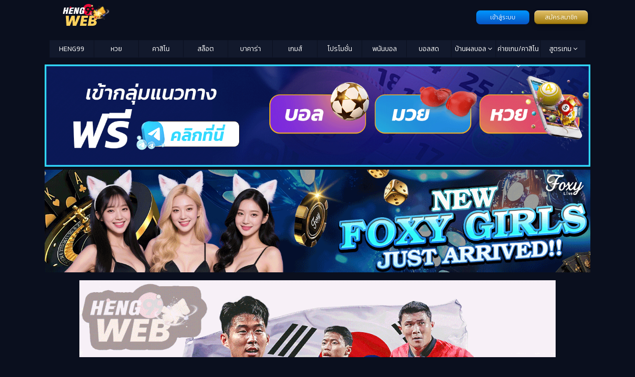

--- FILE ---
content_type: text/html; charset=UTF-8
request_url: https://www.heng99web.com/south-korea-national-football-team
body_size: 21306
content:
<!doctype html>
<html class="no-js" lang="th-TH">

<head>
	<meta charset="utf-8">
	<meta name="viewport" content="width=device-width, initial-scale=1">
	<script data-cfasync="false" data-no-defer="1" data-no-minify="1" data-no-optimize="1">var ewww_webp_supported=!1;function check_webp_feature(A,e){var w;e=void 0!==e?e:function(){},ewww_webp_supported?e(ewww_webp_supported):((w=new Image).onload=function(){ewww_webp_supported=0<w.width&&0<w.height,e&&e(ewww_webp_supported)},w.onerror=function(){e&&e(!1)},w.src="data:image/webp;base64,"+{alpha:"UklGRkoAAABXRUJQVlA4WAoAAAAQAAAAAAAAAAAAQUxQSAwAAAARBxAR/Q9ERP8DAABWUDggGAAAABQBAJ0BKgEAAQAAAP4AAA3AAP7mtQAAAA=="}[A])}check_webp_feature("alpha");</script><script data-cfasync="false" data-no-defer="1" data-no-minify="1" data-no-optimize="1">var Arrive=function(c,w){"use strict";if(c.MutationObserver&&"undefined"!=typeof HTMLElement){var r,a=0,u=(r=HTMLElement.prototype.matches||HTMLElement.prototype.webkitMatchesSelector||HTMLElement.prototype.mozMatchesSelector||HTMLElement.prototype.msMatchesSelector,{matchesSelector:function(e,t){return e instanceof HTMLElement&&r.call(e,t)},addMethod:function(e,t,r){var a=e[t];e[t]=function(){return r.length==arguments.length?r.apply(this,arguments):"function"==typeof a?a.apply(this,arguments):void 0}},callCallbacks:function(e,t){t&&t.options.onceOnly&&1==t.firedElems.length&&(e=[e[0]]);for(var r,a=0;r=e[a];a++)r&&r.callback&&r.callback.call(r.elem,r.elem);t&&t.options.onceOnly&&1==t.firedElems.length&&t.me.unbindEventWithSelectorAndCallback.call(t.target,t.selector,t.callback)},checkChildNodesRecursively:function(e,t,r,a){for(var i,n=0;i=e[n];n++)r(i,t,a)&&a.push({callback:t.callback,elem:i}),0<i.childNodes.length&&u.checkChildNodesRecursively(i.childNodes,t,r,a)},mergeArrays:function(e,t){var r,a={};for(r in e)e.hasOwnProperty(r)&&(a[r]=e[r]);for(r in t)t.hasOwnProperty(r)&&(a[r]=t[r]);return a},toElementsArray:function(e){return e=void 0!==e&&("number"!=typeof e.length||e===c)?[e]:e}}),e=(l.prototype.addEvent=function(e,t,r,a){a={target:e,selector:t,options:r,callback:a,firedElems:[]};return this._beforeAdding&&this._beforeAdding(a),this._eventsBucket.push(a),a},l.prototype.removeEvent=function(e){for(var t,r=this._eventsBucket.length-1;t=this._eventsBucket[r];r--)e(t)&&(this._beforeRemoving&&this._beforeRemoving(t),(t=this._eventsBucket.splice(r,1))&&t.length&&(t[0].callback=null))},l.prototype.beforeAdding=function(e){this._beforeAdding=e},l.prototype.beforeRemoving=function(e){this._beforeRemoving=e},l),t=function(i,n){var o=new e,l=this,s={fireOnAttributesModification:!1};return o.beforeAdding(function(t){var e=t.target;e!==c.document&&e!==c||(e=document.getElementsByTagName("html")[0]);var r=new MutationObserver(function(e){n.call(this,e,t)}),a=i(t.options);r.observe(e,a),t.observer=r,t.me=l}),o.beforeRemoving(function(e){e.observer.disconnect()}),this.bindEvent=function(e,t,r){t=u.mergeArrays(s,t);for(var a=u.toElementsArray(this),i=0;i<a.length;i++)o.addEvent(a[i],e,t,r)},this.unbindEvent=function(){var r=u.toElementsArray(this);o.removeEvent(function(e){for(var t=0;t<r.length;t++)if(this===w||e.target===r[t])return!0;return!1})},this.unbindEventWithSelectorOrCallback=function(r){var a=u.toElementsArray(this),i=r,e="function"==typeof r?function(e){for(var t=0;t<a.length;t++)if((this===w||e.target===a[t])&&e.callback===i)return!0;return!1}:function(e){for(var t=0;t<a.length;t++)if((this===w||e.target===a[t])&&e.selector===r)return!0;return!1};o.removeEvent(e)},this.unbindEventWithSelectorAndCallback=function(r,a){var i=u.toElementsArray(this);o.removeEvent(function(e){for(var t=0;t<i.length;t++)if((this===w||e.target===i[t])&&e.selector===r&&e.callback===a)return!0;return!1})},this},i=new function(){var s={fireOnAttributesModification:!1,onceOnly:!1,existing:!1};function n(e,t,r){return!(!u.matchesSelector(e,t.selector)||(e._id===w&&(e._id=a++),-1!=t.firedElems.indexOf(e._id)))&&(t.firedElems.push(e._id),!0)}var c=(i=new t(function(e){var t={attributes:!1,childList:!0,subtree:!0};return e.fireOnAttributesModification&&(t.attributes=!0),t},function(e,i){e.forEach(function(e){var t=e.addedNodes,r=e.target,a=[];null!==t&&0<t.length?u.checkChildNodesRecursively(t,i,n,a):"attributes"===e.type&&n(r,i)&&a.push({callback:i.callback,elem:r}),u.callCallbacks(a,i)})})).bindEvent;return i.bindEvent=function(e,t,r){t=void 0===r?(r=t,s):u.mergeArrays(s,t);var a=u.toElementsArray(this);if(t.existing){for(var i=[],n=0;n<a.length;n++)for(var o=a[n].querySelectorAll(e),l=0;l<o.length;l++)i.push({callback:r,elem:o[l]});if(t.onceOnly&&i.length)return r.call(i[0].elem,i[0].elem);setTimeout(u.callCallbacks,1,i)}c.call(this,e,t,r)},i},o=new function(){var a={};function i(e,t){return u.matchesSelector(e,t.selector)}var n=(o=new t(function(){return{childList:!0,subtree:!0}},function(e,r){e.forEach(function(e){var t=e.removedNodes,e=[];null!==t&&0<t.length&&u.checkChildNodesRecursively(t,r,i,e),u.callCallbacks(e,r)})})).bindEvent;return o.bindEvent=function(e,t,r){t=void 0===r?(r=t,a):u.mergeArrays(a,t),n.call(this,e,t,r)},o};d(HTMLElement.prototype),d(NodeList.prototype),d(HTMLCollection.prototype),d(HTMLDocument.prototype),d(Window.prototype);var n={};return s(i,n,"unbindAllArrive"),s(o,n,"unbindAllLeave"),n}function l(){this._eventsBucket=[],this._beforeAdding=null,this._beforeRemoving=null}function s(e,t,r){u.addMethod(t,r,e.unbindEvent),u.addMethod(t,r,e.unbindEventWithSelectorOrCallback),u.addMethod(t,r,e.unbindEventWithSelectorAndCallback)}function d(e){e.arrive=i.bindEvent,s(i,e,"unbindArrive"),e.leave=o.bindEvent,s(o,e,"unbindLeave")}}(window,void 0),ewww_webp_supported=!1;function check_webp_feature(e,t){var r;ewww_webp_supported?t(ewww_webp_supported):((r=new Image).onload=function(){ewww_webp_supported=0<r.width&&0<r.height,t(ewww_webp_supported)},r.onerror=function(){t(!1)},r.src="data:image/webp;base64,"+{alpha:"UklGRkoAAABXRUJQVlA4WAoAAAAQAAAAAAAAAAAAQUxQSAwAAAARBxAR/Q9ERP8DAABWUDggGAAAABQBAJ0BKgEAAQAAAP4AAA3AAP7mtQAAAA==",animation:"UklGRlIAAABXRUJQVlA4WAoAAAASAAAAAAAAAAAAQU5JTQYAAAD/////AABBTk1GJgAAAAAAAAAAAAAAAAAAAGQAAABWUDhMDQAAAC8AAAAQBxAREYiI/gcA"}[e])}function ewwwLoadImages(e){if(e){for(var t=document.querySelectorAll(".batch-image img, .image-wrapper a, .ngg-pro-masonry-item a, .ngg-galleria-offscreen-seo-wrapper a"),r=0,a=t.length;r<a;r++)ewwwAttr(t[r],"data-src",t[r].getAttribute("data-webp")),ewwwAttr(t[r],"data-thumbnail",t[r].getAttribute("data-webp-thumbnail"));for(var i=document.querySelectorAll("div.woocommerce-product-gallery__image"),r=0,a=i.length;r<a;r++)ewwwAttr(i[r],"data-thumb",i[r].getAttribute("data-webp-thumb"))}for(var n=document.querySelectorAll("video"),r=0,a=n.length;r<a;r++)ewwwAttr(n[r],"poster",e?n[r].getAttribute("data-poster-webp"):n[r].getAttribute("data-poster-image"));for(var o,l=document.querySelectorAll("img.ewww_webp_lazy_load"),r=0,a=l.length;r<a;r++)e&&(ewwwAttr(l[r],"data-lazy-srcset",l[r].getAttribute("data-lazy-srcset-webp")),ewwwAttr(l[r],"data-srcset",l[r].getAttribute("data-srcset-webp")),ewwwAttr(l[r],"data-lazy-src",l[r].getAttribute("data-lazy-src-webp")),ewwwAttr(l[r],"data-src",l[r].getAttribute("data-src-webp")),ewwwAttr(l[r],"data-orig-file",l[r].getAttribute("data-webp-orig-file")),ewwwAttr(l[r],"data-medium-file",l[r].getAttribute("data-webp-medium-file")),ewwwAttr(l[r],"data-large-file",l[r].getAttribute("data-webp-large-file")),null!=(o=l[r].getAttribute("srcset"))&&!1!==o&&o.includes("R0lGOD")&&ewwwAttr(l[r],"src",l[r].getAttribute("data-lazy-src-webp"))),l[r].className=l[r].className.replace(/\bewww_webp_lazy_load\b/,"");for(var s=document.querySelectorAll(".ewww_webp"),r=0,a=s.length;r<a;r++)e?(ewwwAttr(s[r],"srcset",s[r].getAttribute("data-srcset-webp")),ewwwAttr(s[r],"src",s[r].getAttribute("data-src-webp")),ewwwAttr(s[r],"data-orig-file",s[r].getAttribute("data-webp-orig-file")),ewwwAttr(s[r],"data-medium-file",s[r].getAttribute("data-webp-medium-file")),ewwwAttr(s[r],"data-large-file",s[r].getAttribute("data-webp-large-file")),ewwwAttr(s[r],"data-large_image",s[r].getAttribute("data-webp-large_image")),ewwwAttr(s[r],"data-src",s[r].getAttribute("data-webp-src"))):(ewwwAttr(s[r],"srcset",s[r].getAttribute("data-srcset-img")),ewwwAttr(s[r],"src",s[r].getAttribute("data-src-img"))),s[r].className=s[r].className.replace(/\bewww_webp\b/,"ewww_webp_loaded");window.jQuery&&jQuery.fn.isotope&&jQuery.fn.imagesLoaded&&(jQuery(".fusion-posts-container-infinite").imagesLoaded(function(){jQuery(".fusion-posts-container-infinite").hasClass("isotope")&&jQuery(".fusion-posts-container-infinite").isotope()}),jQuery(".fusion-portfolio:not(.fusion-recent-works) .fusion-portfolio-wrapper").imagesLoaded(function(){jQuery(".fusion-portfolio:not(.fusion-recent-works) .fusion-portfolio-wrapper").isotope()}))}function ewwwWebPInit(e){ewwwLoadImages(e),ewwwNggLoadGalleries(e),document.arrive(".ewww_webp",function(){ewwwLoadImages(e)}),document.arrive(".ewww_webp_lazy_load",function(){ewwwLoadImages(e)}),document.arrive("videos",function(){ewwwLoadImages(e)}),"loading"==document.readyState?document.addEventListener("DOMContentLoaded",ewwwJSONParserInit):("undefined"!=typeof galleries&&ewwwNggParseGalleries(e),ewwwWooParseVariations(e))}function ewwwAttr(e,t,r){null!=r&&!1!==r&&e.setAttribute(t,r)}function ewwwJSONParserInit(){"undefined"!=typeof galleries&&check_webp_feature("alpha",ewwwNggParseGalleries),check_webp_feature("alpha",ewwwWooParseVariations)}function ewwwWooParseVariations(e){if(e)for(var t=document.querySelectorAll("form.variations_form"),r=0,a=t.length;r<a;r++){var i=t[r].getAttribute("data-product_variations"),n=!1;try{for(var o in i=JSON.parse(i))void 0!==i[o]&&void 0!==i[o].image&&(void 0!==i[o].image.src_webp&&(i[o].image.src=i[o].image.src_webp,n=!0),void 0!==i[o].image.srcset_webp&&(i[o].image.srcset=i[o].image.srcset_webp,n=!0),void 0!==i[o].image.full_src_webp&&(i[o].image.full_src=i[o].image.full_src_webp,n=!0),void 0!==i[o].image.gallery_thumbnail_src_webp&&(i[o].image.gallery_thumbnail_src=i[o].image.gallery_thumbnail_src_webp,n=!0),void 0!==i[o].image.thumb_src_webp&&(i[o].image.thumb_src=i[o].image.thumb_src_webp,n=!0));n&&ewwwAttr(t[r],"data-product_variations",JSON.stringify(i))}catch(e){}}}function ewwwNggParseGalleries(e){if(e)for(var t in galleries){var r=galleries[t];galleries[t].images_list=ewwwNggParseImageList(r.images_list)}}function ewwwNggLoadGalleries(e){e&&document.addEventListener("ngg.galleria.themeadded",function(e,t){window.ngg_galleria._create_backup=window.ngg_galleria.create,window.ngg_galleria.create=function(e,t){var r=$(e).data("id");return galleries["gallery_"+r].images_list=ewwwNggParseImageList(galleries["gallery_"+r].images_list),window.ngg_galleria._create_backup(e,t)}})}function ewwwNggParseImageList(e){for(var t in e){var r=e[t];if(void 0!==r["image-webp"]&&(e[t].image=r["image-webp"],delete e[t]["image-webp"]),void 0!==r["thumb-webp"]&&(e[t].thumb=r["thumb-webp"],delete e[t]["thumb-webp"]),void 0!==r.full_image_webp&&(e[t].full_image=r.full_image_webp,delete e[t].full_image_webp),void 0!==r.srcsets)for(var a in r.srcsets)nggSrcset=r.srcsets[a],void 0!==r.srcsets[a+"-webp"]&&(e[t].srcsets[a]=r.srcsets[a+"-webp"],delete e[t].srcsets[a+"-webp"]);if(void 0!==r.full_srcsets)for(var i in r.full_srcsets)nggFSrcset=r.full_srcsets[i],void 0!==r.full_srcsets[i+"-webp"]&&(e[t].full_srcsets[i]=r.full_srcsets[i+"-webp"],delete e[t].full_srcsets[i+"-webp"])}return e}check_webp_feature("alpha",ewwwWebPInit);</script><meta name='robots' content='index, follow, max-image-preview:large, max-snippet:-1, max-video-preview:-1' />

	<!-- This site is optimized with the Yoast SEO plugin v23.9 - https://yoast.com/wordpress/plugins/seo/ -->
	<title>ฟุตบอลทีมชาติเกาหลีใต้ &quot;เกาหลีใต้&quot; โชว์ฟอร์มดุ ดูบอลสด แทงบอล</title>
	<meta name="description" content="ฟุตบอลทีมชาติเกาหลีใต้ &quot;เกาหลีใต้&quot; โชว์ฟอร์มดุ ถล่ม &quot;ทีมชาติไทย&quot; 4-0 &quot;เอเชียนเกมส์ 2022&quot; นัดที่สอง ดูบอลสด แทงบอลออนไลน์" />
	<link rel="canonical" href="https://www.heng99web.com/south-korea-national-football-team" />
	<meta property="og:locale" content="en_US" />
	<meta property="og:type" content="article" />
	<meta property="og:title" content="ฟุตบอลทีมชาติเกาหลีใต้ &quot;เกาหลีใต้&quot; โชว์ฟอร์มดุ ดูบอลสด แทงบอล" />
	<meta property="og:description" content="ฟุตบอลทีมชาติเกาหลีใต้ &quot;เกาหลีใต้&quot; โชว์ฟอร์มดุ ถล่ม &quot;ทีมชาติไทย&quot; 4-0 &quot;เอเชียนเกมส์ 2022&quot; นัดที่สอง ดูบอลสด แทงบอลออนไลน์" />
	<meta property="og:url" content="https://www.heng99web.com/south-korea-national-football-team" />
	<meta property="og:site_name" content="HENG99 WEB" />
	<meta property="article:published_time" content="2023-10-01T02:00:54+00:00" />
	<meta property="og:image" content="https://www.heng99web.com/wp-content/uploads/sites/13/2023/10/ป22.gif" />
	<meta property="og:image:width" content="960" />
	<meta property="og:image:height" content="520" />
	<meta property="og:image:type" content="image/gif" />
	<meta name="twitter:card" content="summary_large_image" />
	<meta name="twitter:label1" content="Written by" />
	<meta name="twitter:data1" content="" />
	<meta name="twitter:label2" content="Est. reading time" />
	<meta name="twitter:data2" content="2 minutes" />
	<script type="application/ld+json" class="yoast-schema-graph">{"@context":"https://schema.org","@graph":[{"@type":"WebPage","@id":"https://www.heng99web.com/south-korea-national-football-team","url":"https://www.heng99web.com/south-korea-national-football-team","name":"ฟุตบอลทีมชาติเกาหลีใต้ \"เกาหลีใต้\" โชว์ฟอร์มดุ ดูบอลสด แทงบอล","isPartOf":{"@id":"https://www.heng99web.com/#website"},"primaryImageOfPage":{"@id":"https://www.heng99web.com/south-korea-national-football-team#primaryimage"},"image":{"@id":"https://www.heng99web.com/south-korea-national-football-team#primaryimage"},"thumbnailUrl":"https://www.heng99web.com/wp-content/uploads/sites/13/2023/10/ป22.gif","datePublished":"2023-10-01T02:00:54+00:00","dateModified":"2023-10-01T02:00:54+00:00","author":{"@id":""},"description":"ฟุตบอลทีมชาติเกาหลีใต้ \"เกาหลีใต้\" โชว์ฟอร์มดุ ถล่ม \"ทีมชาติไทย\" 4-0 \"เอเชียนเกมส์ 2022\" นัดที่สอง ดูบอลสด แทงบอลออนไลน์","breadcrumb":{"@id":"https://www.heng99web.com/south-korea-national-football-team#breadcrumb"},"inLanguage":"en-US","potentialAction":[{"@type":"ReadAction","target":["https://www.heng99web.com/south-korea-national-football-team"]}]},{"@type":"ImageObject","inLanguage":"en-US","@id":"https://www.heng99web.com/south-korea-national-football-team#primaryimage","url":"https://www.heng99web.com/wp-content/uploads/sites/13/2023/10/ป22.gif","contentUrl":"https://www.heng99web.com/wp-content/uploads/sites/13/2023/10/ป22.gif","width":960,"height":520,"caption":"ฟุตบอลทีมชาติเกาหลีใต้"},{"@type":"BreadcrumbList","@id":"https://www.heng99web.com/south-korea-national-football-team#breadcrumb","itemListElement":[{"@type":"ListItem","position":1,"name":"Home","item":"https://www.heng99web.com/"},{"@type":"ListItem","position":2,"name":"ฟุตบอลทีมชาติเกาหลีใต้ &#8220;เกาหลีใต้&#8221; โชว์ฟอร์มดุ ถล่ม &#8220;ทีมชาติไทย&#8221; 4-0 &#8220;เอเชียนเกมส์ 2022&#8221; นัดที่สอง"}]},{"@type":"WebSite","@id":"https://www.heng99web.com/#website","url":"https://www.heng99web.com/","name":"HENG99 WEB","description":"เฮง99 เล่นคาสิโนออนไลน์ บาคาร่า สล็อต หวย สมัครง่าย เครดิตฟรี เว็บตรง ฝาก-ถอนไม่มีอั้น","potentialAction":[{"@type":"SearchAction","target":{"@type":"EntryPoint","urlTemplate":"https://www.heng99web.com/?s={search_term_string}"},"query-input":{"@type":"PropertyValueSpecification","valueRequired":true,"valueName":"search_term_string"}}],"inLanguage":"en-US"},{"@type":"Person","@id":"","url":"https://www.heng99web.com/author"}]}</script>
	<!-- / Yoast SEO plugin. -->


<link rel='dns-prefetch' href='//www.heng99web.com' />
<link rel="alternate" type="application/rss+xml" title="HENG99 WEB &raquo; ฟุตบอลทีมชาติเกาหลีใต้ &#8220;เกาหลีใต้&#8221; โชว์ฟอร์มดุ ถล่ม &#8220;ทีมชาติไทย&#8221; 4-0 &#8220;เอเชียนเกมส์ 2022&#8221; นัดที่สอง Comments Feed" href="https://www.heng99web.com/south-korea-national-football-team/feed" />
<script type="text/javascript">
/* <![CDATA[ */
window._wpemojiSettings = {"baseUrl":"https:\/\/s.w.org\/images\/core\/emoji\/15.0.3\/72x72\/","ext":".png","svgUrl":"https:\/\/s.w.org\/images\/core\/emoji\/15.0.3\/svg\/","svgExt":".svg","source":{"concatemoji":"https:\/\/www.heng99web.com\/wp-includes\/js\/wp-emoji-release.min.js?ver=01af8e116feba6bada754cce396614f8"}};
/*! This file is auto-generated */
!function(i,n){var o,s,e;function c(e){try{var t={supportTests:e,timestamp:(new Date).valueOf()};sessionStorage.setItem(o,JSON.stringify(t))}catch(e){}}function p(e,t,n){e.clearRect(0,0,e.canvas.width,e.canvas.height),e.fillText(t,0,0);var t=new Uint32Array(e.getImageData(0,0,e.canvas.width,e.canvas.height).data),r=(e.clearRect(0,0,e.canvas.width,e.canvas.height),e.fillText(n,0,0),new Uint32Array(e.getImageData(0,0,e.canvas.width,e.canvas.height).data));return t.every(function(e,t){return e===r[t]})}function u(e,t,n){switch(t){case"flag":return n(e,"\ud83c\udff3\ufe0f\u200d\u26a7\ufe0f","\ud83c\udff3\ufe0f\u200b\u26a7\ufe0f")?!1:!n(e,"\ud83c\uddfa\ud83c\uddf3","\ud83c\uddfa\u200b\ud83c\uddf3")&&!n(e,"\ud83c\udff4\udb40\udc67\udb40\udc62\udb40\udc65\udb40\udc6e\udb40\udc67\udb40\udc7f","\ud83c\udff4\u200b\udb40\udc67\u200b\udb40\udc62\u200b\udb40\udc65\u200b\udb40\udc6e\u200b\udb40\udc67\u200b\udb40\udc7f");case"emoji":return!n(e,"\ud83d\udc26\u200d\u2b1b","\ud83d\udc26\u200b\u2b1b")}return!1}function f(e,t,n){var r="undefined"!=typeof WorkerGlobalScope&&self instanceof WorkerGlobalScope?new OffscreenCanvas(300,150):i.createElement("canvas"),a=r.getContext("2d",{willReadFrequently:!0}),o=(a.textBaseline="top",a.font="600 32px Arial",{});return e.forEach(function(e){o[e]=t(a,e,n)}),o}function t(e){var t=i.createElement("script");t.src=e,t.defer=!0,i.head.appendChild(t)}"undefined"!=typeof Promise&&(o="wpEmojiSettingsSupports",s=["flag","emoji"],n.supports={everything:!0,everythingExceptFlag:!0},e=new Promise(function(e){i.addEventListener("DOMContentLoaded",e,{once:!0})}),new Promise(function(t){var n=function(){try{var e=JSON.parse(sessionStorage.getItem(o));if("object"==typeof e&&"number"==typeof e.timestamp&&(new Date).valueOf()<e.timestamp+604800&&"object"==typeof e.supportTests)return e.supportTests}catch(e){}return null}();if(!n){if("undefined"!=typeof Worker&&"undefined"!=typeof OffscreenCanvas&&"undefined"!=typeof URL&&URL.createObjectURL&&"undefined"!=typeof Blob)try{var e="postMessage("+f.toString()+"("+[JSON.stringify(s),u.toString(),p.toString()].join(",")+"));",r=new Blob([e],{type:"text/javascript"}),a=new Worker(URL.createObjectURL(r),{name:"wpTestEmojiSupports"});return void(a.onmessage=function(e){c(n=e.data),a.terminate(),t(n)})}catch(e){}c(n=f(s,u,p))}t(n)}).then(function(e){for(var t in e)n.supports[t]=e[t],n.supports.everything=n.supports.everything&&n.supports[t],"flag"!==t&&(n.supports.everythingExceptFlag=n.supports.everythingExceptFlag&&n.supports[t]);n.supports.everythingExceptFlag=n.supports.everythingExceptFlag&&!n.supports.flag,n.DOMReady=!1,n.readyCallback=function(){n.DOMReady=!0}}).then(function(){return e}).then(function(){var e;n.supports.everything||(n.readyCallback(),(e=n.source||{}).concatemoji?t(e.concatemoji):e.wpemoji&&e.twemoji&&(t(e.twemoji),t(e.wpemoji)))}))}((window,document),window._wpemojiSettings);
/* ]]> */
</script>
<style id='wp-emoji-styles-inline-css' type='text/css'>

	img.wp-smiley, img.emoji {
		display: inline !important;
		border: none !important;
		box-shadow: none !important;
		height: 1em !important;
		width: 1em !important;
		margin: 0 0.07em !important;
		vertical-align: -0.1em !important;
		background: none !important;
		padding: 0 !important;
	}
</style>
<link rel='stylesheet' id='wp-block-library-css' href='https://www.heng99web.com/wp-includes/css/dist/block-library/style.min.css?ver=01af8e116feba6bada754cce396614f8' type='text/css' media='all' />
<style id='classic-theme-styles-inline-css' type='text/css'>
/*! This file is auto-generated */
.wp-block-button__link{color:#fff;background-color:#32373c;border-radius:9999px;box-shadow:none;text-decoration:none;padding:calc(.667em + 2px) calc(1.333em + 2px);font-size:1.125em}.wp-block-file__button{background:#32373c;color:#fff;text-decoration:none}
</style>
<style id='global-styles-inline-css' type='text/css'>
:root{--wp--preset--aspect-ratio--square: 1;--wp--preset--aspect-ratio--4-3: 4/3;--wp--preset--aspect-ratio--3-4: 3/4;--wp--preset--aspect-ratio--3-2: 3/2;--wp--preset--aspect-ratio--2-3: 2/3;--wp--preset--aspect-ratio--16-9: 16/9;--wp--preset--aspect-ratio--9-16: 9/16;--wp--preset--color--black: #000000;--wp--preset--color--cyan-bluish-gray: #abb8c3;--wp--preset--color--white: #ffffff;--wp--preset--color--pale-pink: #f78da7;--wp--preset--color--vivid-red: #cf2e2e;--wp--preset--color--luminous-vivid-orange: #ff6900;--wp--preset--color--luminous-vivid-amber: #fcb900;--wp--preset--color--light-green-cyan: #7bdcb5;--wp--preset--color--vivid-green-cyan: #00d084;--wp--preset--color--pale-cyan-blue: #8ed1fc;--wp--preset--color--vivid-cyan-blue: #0693e3;--wp--preset--color--vivid-purple: #9b51e0;--wp--preset--gradient--vivid-cyan-blue-to-vivid-purple: linear-gradient(135deg,rgba(6,147,227,1) 0%,rgb(155,81,224) 100%);--wp--preset--gradient--light-green-cyan-to-vivid-green-cyan: linear-gradient(135deg,rgb(122,220,180) 0%,rgb(0,208,130) 100%);--wp--preset--gradient--luminous-vivid-amber-to-luminous-vivid-orange: linear-gradient(135deg,rgba(252,185,0,1) 0%,rgba(255,105,0,1) 100%);--wp--preset--gradient--luminous-vivid-orange-to-vivid-red: linear-gradient(135deg,rgba(255,105,0,1) 0%,rgb(207,46,46) 100%);--wp--preset--gradient--very-light-gray-to-cyan-bluish-gray: linear-gradient(135deg,rgb(238,238,238) 0%,rgb(169,184,195) 100%);--wp--preset--gradient--cool-to-warm-spectrum: linear-gradient(135deg,rgb(74,234,220) 0%,rgb(151,120,209) 20%,rgb(207,42,186) 40%,rgb(238,44,130) 60%,rgb(251,105,98) 80%,rgb(254,248,76) 100%);--wp--preset--gradient--blush-light-purple: linear-gradient(135deg,rgb(255,206,236) 0%,rgb(152,150,240) 100%);--wp--preset--gradient--blush-bordeaux: linear-gradient(135deg,rgb(254,205,165) 0%,rgb(254,45,45) 50%,rgb(107,0,62) 100%);--wp--preset--gradient--luminous-dusk: linear-gradient(135deg,rgb(255,203,112) 0%,rgb(199,81,192) 50%,rgb(65,88,208) 100%);--wp--preset--gradient--pale-ocean: linear-gradient(135deg,rgb(255,245,203) 0%,rgb(182,227,212) 50%,rgb(51,167,181) 100%);--wp--preset--gradient--electric-grass: linear-gradient(135deg,rgb(202,248,128) 0%,rgb(113,206,126) 100%);--wp--preset--gradient--midnight: linear-gradient(135deg,rgb(2,3,129) 0%,rgb(40,116,252) 100%);--wp--preset--font-size--small: 13px;--wp--preset--font-size--medium: 20px;--wp--preset--font-size--large: 36px;--wp--preset--font-size--x-large: 42px;--wp--preset--spacing--20: 0.44rem;--wp--preset--spacing--30: 0.67rem;--wp--preset--spacing--40: 1rem;--wp--preset--spacing--50: 1.5rem;--wp--preset--spacing--60: 2.25rem;--wp--preset--spacing--70: 3.38rem;--wp--preset--spacing--80: 5.06rem;--wp--preset--shadow--natural: 6px 6px 9px rgba(0, 0, 0, 0.2);--wp--preset--shadow--deep: 12px 12px 50px rgba(0, 0, 0, 0.4);--wp--preset--shadow--sharp: 6px 6px 0px rgba(0, 0, 0, 0.2);--wp--preset--shadow--outlined: 6px 6px 0px -3px rgba(255, 255, 255, 1), 6px 6px rgba(0, 0, 0, 1);--wp--preset--shadow--crisp: 6px 6px 0px rgba(0, 0, 0, 1);}:where(.is-layout-flex){gap: 0.5em;}:where(.is-layout-grid){gap: 0.5em;}body .is-layout-flex{display: flex;}.is-layout-flex{flex-wrap: wrap;align-items: center;}.is-layout-flex > :is(*, div){margin: 0;}body .is-layout-grid{display: grid;}.is-layout-grid > :is(*, div){margin: 0;}:where(.wp-block-columns.is-layout-flex){gap: 2em;}:where(.wp-block-columns.is-layout-grid){gap: 2em;}:where(.wp-block-post-template.is-layout-flex){gap: 1.25em;}:where(.wp-block-post-template.is-layout-grid){gap: 1.25em;}.has-black-color{color: var(--wp--preset--color--black) !important;}.has-cyan-bluish-gray-color{color: var(--wp--preset--color--cyan-bluish-gray) !important;}.has-white-color{color: var(--wp--preset--color--white) !important;}.has-pale-pink-color{color: var(--wp--preset--color--pale-pink) !important;}.has-vivid-red-color{color: var(--wp--preset--color--vivid-red) !important;}.has-luminous-vivid-orange-color{color: var(--wp--preset--color--luminous-vivid-orange) !important;}.has-luminous-vivid-amber-color{color: var(--wp--preset--color--luminous-vivid-amber) !important;}.has-light-green-cyan-color{color: var(--wp--preset--color--light-green-cyan) !important;}.has-vivid-green-cyan-color{color: var(--wp--preset--color--vivid-green-cyan) !important;}.has-pale-cyan-blue-color{color: var(--wp--preset--color--pale-cyan-blue) !important;}.has-vivid-cyan-blue-color{color: var(--wp--preset--color--vivid-cyan-blue) !important;}.has-vivid-purple-color{color: var(--wp--preset--color--vivid-purple) !important;}.has-black-background-color{background-color: var(--wp--preset--color--black) !important;}.has-cyan-bluish-gray-background-color{background-color: var(--wp--preset--color--cyan-bluish-gray) !important;}.has-white-background-color{background-color: var(--wp--preset--color--white) !important;}.has-pale-pink-background-color{background-color: var(--wp--preset--color--pale-pink) !important;}.has-vivid-red-background-color{background-color: var(--wp--preset--color--vivid-red) !important;}.has-luminous-vivid-orange-background-color{background-color: var(--wp--preset--color--luminous-vivid-orange) !important;}.has-luminous-vivid-amber-background-color{background-color: var(--wp--preset--color--luminous-vivid-amber) !important;}.has-light-green-cyan-background-color{background-color: var(--wp--preset--color--light-green-cyan) !important;}.has-vivid-green-cyan-background-color{background-color: var(--wp--preset--color--vivid-green-cyan) !important;}.has-pale-cyan-blue-background-color{background-color: var(--wp--preset--color--pale-cyan-blue) !important;}.has-vivid-cyan-blue-background-color{background-color: var(--wp--preset--color--vivid-cyan-blue) !important;}.has-vivid-purple-background-color{background-color: var(--wp--preset--color--vivid-purple) !important;}.has-black-border-color{border-color: var(--wp--preset--color--black) !important;}.has-cyan-bluish-gray-border-color{border-color: var(--wp--preset--color--cyan-bluish-gray) !important;}.has-white-border-color{border-color: var(--wp--preset--color--white) !important;}.has-pale-pink-border-color{border-color: var(--wp--preset--color--pale-pink) !important;}.has-vivid-red-border-color{border-color: var(--wp--preset--color--vivid-red) !important;}.has-luminous-vivid-orange-border-color{border-color: var(--wp--preset--color--luminous-vivid-orange) !important;}.has-luminous-vivid-amber-border-color{border-color: var(--wp--preset--color--luminous-vivid-amber) !important;}.has-light-green-cyan-border-color{border-color: var(--wp--preset--color--light-green-cyan) !important;}.has-vivid-green-cyan-border-color{border-color: var(--wp--preset--color--vivid-green-cyan) !important;}.has-pale-cyan-blue-border-color{border-color: var(--wp--preset--color--pale-cyan-blue) !important;}.has-vivid-cyan-blue-border-color{border-color: var(--wp--preset--color--vivid-cyan-blue) !important;}.has-vivid-purple-border-color{border-color: var(--wp--preset--color--vivid-purple) !important;}.has-vivid-cyan-blue-to-vivid-purple-gradient-background{background: var(--wp--preset--gradient--vivid-cyan-blue-to-vivid-purple) !important;}.has-light-green-cyan-to-vivid-green-cyan-gradient-background{background: var(--wp--preset--gradient--light-green-cyan-to-vivid-green-cyan) !important;}.has-luminous-vivid-amber-to-luminous-vivid-orange-gradient-background{background: var(--wp--preset--gradient--luminous-vivid-amber-to-luminous-vivid-orange) !important;}.has-luminous-vivid-orange-to-vivid-red-gradient-background{background: var(--wp--preset--gradient--luminous-vivid-orange-to-vivid-red) !important;}.has-very-light-gray-to-cyan-bluish-gray-gradient-background{background: var(--wp--preset--gradient--very-light-gray-to-cyan-bluish-gray) !important;}.has-cool-to-warm-spectrum-gradient-background{background: var(--wp--preset--gradient--cool-to-warm-spectrum) !important;}.has-blush-light-purple-gradient-background{background: var(--wp--preset--gradient--blush-light-purple) !important;}.has-blush-bordeaux-gradient-background{background: var(--wp--preset--gradient--blush-bordeaux) !important;}.has-luminous-dusk-gradient-background{background: var(--wp--preset--gradient--luminous-dusk) !important;}.has-pale-ocean-gradient-background{background: var(--wp--preset--gradient--pale-ocean) !important;}.has-electric-grass-gradient-background{background: var(--wp--preset--gradient--electric-grass) !important;}.has-midnight-gradient-background{background: var(--wp--preset--gradient--midnight) !important;}.has-small-font-size{font-size: var(--wp--preset--font-size--small) !important;}.has-medium-font-size{font-size: var(--wp--preset--font-size--medium) !important;}.has-large-font-size{font-size: var(--wp--preset--font-size--large) !important;}.has-x-large-font-size{font-size: var(--wp--preset--font-size--x-large) !important;}
:where(.wp-block-post-template.is-layout-flex){gap: 1.25em;}:where(.wp-block-post-template.is-layout-grid){gap: 1.25em;}
:where(.wp-block-columns.is-layout-flex){gap: 2em;}:where(.wp-block-columns.is-layout-grid){gap: 2em;}
:root :where(.wp-block-pullquote){font-size: 1.5em;line-height: 1.6;}
</style>
<link rel='stylesheet' id='wp-pagenavi-css' href='https://www.heng99web.com/wp-content/plugins/wp-pagenavi/pagenavi-css.css?ver=2.70' type='text/css' media='all' />
<link rel='stylesheet' id='ez-toc-css' href='https://www.heng99web.com/wp-content/plugins/easy-table-of-contents/assets/css/screen.min.css?ver=2.0.69.1' type='text/css' media='all' />
<style id='ez-toc-inline-css' type='text/css'>
div#ez-toc-container .ez-toc-title {font-size: 120%;}div#ez-toc-container .ez-toc-title {font-weight: 500;}div#ez-toc-container ul li {font-size: 95%;}div#ez-toc-container ul li {font-weight: 500;}div#ez-toc-container nav ul ul li {font-size: 90%;}
.ez-toc-container-direction {direction: ltr;}.ez-toc-counter ul {direction: ltr;counter-reset: item ;}.ez-toc-counter nav ul li a::before {content: counter(item, square) '  ';margin-right: .2em; counter-increment: item;flex-grow: 0;flex-shrink: 0;float: left; }.ez-toc-widget-direction {direction: ltr;}.ez-toc-widget-container ul {direction: ltr;counter-reset: item ;}.ez-toc-widget-container nav ul li a::before {content: counter(item, square) '  ';margin-right: .2em; counter-increment: item;flex-grow: 0;flex-shrink: 0;float: left; }
</style>
<link rel='stylesheet' id='heng99bet-style-css-css' href='https://www.heng99web.com/wp-content/themes/project-H2023-1/assets/css/style.css?1768622743&#038;ver=1.0.0' type='text/css' media='screen' />
<link rel='stylesheet' id='heng99bet-icustom-css-css' href='https://www.heng99web.com/wp-content/themes/project-H2023-1/assets/css/icustom.css?1768622743&#038;ver=1.0.0' type='text/css' media='screen' />
<link rel='stylesheet' id='heng99bet-icustom-responsive-css-css' href='https://www.heng99web.com/wp-content/themes/project-H2023-1/assets/css/icustom_responsive.css?1768622743&#038;ver=1.0.0' type='text/css' media='screen' />
<script type="text/javascript" src="https://www.heng99web.com/wp-includes/js/jquery/jquery.min.js?ver=3.7.1" id="jquery-core-js"></script>
<script type="text/javascript" src="https://www.heng99web.com/wp-includes/js/jquery/jquery-migrate.min.js?ver=3.4.1" id="jquery-migrate-js"></script>
<link rel="https://api.w.org/" href="https://www.heng99web.com/wp-json/" /><link rel="alternate" title="JSON" type="application/json" href="https://www.heng99web.com/wp-json/wp/v2/posts/9187" /><link rel="EditURI" type="application/rsd+xml" title="RSD" href="https://www.heng99web.com/xmlrpc.php?rsd" />

<link rel='shortlink' href='https://www.heng99web.com/?p=9187' />
<link rel="alternate" title="oEmbed (JSON)" type="application/json+oembed" href="https://www.heng99web.com/wp-json/oembed/1.0/embed?url=https%3A%2F%2Fwww.heng99web.com%2Fsouth-korea-national-football-team" />
<link rel="alternate" title="oEmbed (XML)" type="text/xml+oembed" href="https://www.heng99web.com/wp-json/oembed/1.0/embed?url=https%3A%2F%2Fwww.heng99web.com%2Fsouth-korea-national-football-team&#038;format=xml" />
<noscript><style>.lazyload[data-src]{display:none !important;}</style></noscript><style>.lazyload{background-image:none !important;}.lazyload:before{background-image:none !important;}</style><style>.wp-block-gallery.is-cropped .blocks-gallery-item picture{height:100%;width:100%;}</style><link rel="icon" href="https://www.heng99web.com/wp-content/uploads/sites/13/2022/12/cropped-cropped-favicon-32x32.webp" sizes="32x32" />
<link rel="icon" href="https://www.heng99web.com/wp-content/uploads/sites/13/2022/12/cropped-cropped-favicon-192x192.webp" sizes="192x192" />
<link rel="apple-touch-icon" href="https://www.heng99web.com/wp-content/uploads/sites/13/2022/12/cropped-cropped-favicon-180x180.webp" />
<meta name="msapplication-TileImage" content="https://www.heng99web.com/wp-content/uploads/sites/13/2022/12/cropped-cropped-favicon-270x270.webp" />
			
	<link href="//maxcdn.bootstrapcdn.com/font-awesome/4.5.0/css/font-awesome.min.css" rel="stylesheet">
	
		<!-- Google tag (gtag.js) -->
	<script async src="https://www.googletagmanager.com/gtag/js?id=G-5SYL2FCQMB"></script>
	<script>
	window.dataLayer = window.dataLayer || [];
	function gtag(){dataLayer.push(arguments);}
	gtag('js', new Date());

	gtag('config', 'G-5SYL2FCQMB');
	</script>
	<script>
        ! function(w, d, t) {
            w.TiktokAnalyticsObject = t;
            var ttq = w[t] = w[t] || [];
            ttq.methods = ["page", "track", "identify", "instances", "debug", "on", "off", "once", "ready", "alias", "group", "enableCookie", "disableCookie"], ttq.setAndDefer = function(t, e) {
                t[e] = function() {
                    t.push([e].concat(Array.prototype.slice.call(arguments, 0)))
                }
            };
            for (var i = 0; i < ttq.methods.length; i++) ttq.setAndDefer(ttq, ttq.methods[i]);
            ttq.instance = function(t) {
                for (var e = ttq._i[t] || [], n = 0; n < ttq.methods.length; n++) ttq.setAndDefer(e, ttq.methods[n]);
                return e
            }, ttq.load = function(e, n) {
                var i = "https://analytics.tiktok.com/i18n/pixel/events.js";
                ttq._i = ttq._i || {}, ttq._i[e] = [], ttq._i[e]._u = i, ttq._t = ttq._t || {}, ttq._t[e] = +new Date, ttq._o = ttq._o || {}, ttq._o[e] = n || {};
                var o = document.createElement("script");
                o.type = "text/javascript", o.async = !0, o.src = i + "?sdkid=" + e + "&lib=" + t;
                var a = document.getElementsByTagName("script")[0];
                a.parentNode.insertBefore(o, a)
            };

            ttq.load('CE1E4GJC77U71PH41HTG');
            ttq.page();
        }(window, document, 'ttq');
    </script>
  	
  	<!-- Smile Ads Manager - Dynamic Position Embed Code -->
	<script src="https://smileadsmanager.com/js/smile-ads-embed.js?v=1.0.3"></script>
	<script>
		// Smile Ads Manager Configuration
		SmileAdsManager.init({
			websiteId: 11,
			positionId: ["header","rectangle"], // Multiple positions
			delay: 1000,
			cache: 300,
			show: 6,
			showMobile: true,
			debug: false
		});
	</script>
  
</head>

<body>
<script data-cfasync="false" data-no-defer="1" data-no-minify="1" data-no-optimize="1">if(typeof ewww_webp_supported==="undefined"){var ewww_webp_supported=!1}if(ewww_webp_supported){document.body.classList.add("webp-support")}</script>


		<header>
		<div id="header" >
			 
			<div id="login-form">
				<div id="head_login">
					<div class="container" >
						<div class="form-button-group">
							
							
							<a href="https://www.heng99web.com/" title="Heng99" id="logo" >
							<img src="[data-uri]" width="147" height="59" alt="Heng99" data-src="https://www.heng99web.com/wp-content/themes/project-H2023-1/assets/images/logo_heng99web.svg" decoding="async" class="lazyload" data-eio-rwidth="147" data-eio-rheight="59"><noscript><img src="https://www.heng99web.com/wp-content/themes/project-H2023-1/assets/images/logo_heng99web.svg" width="147" height="59" alt="Heng99" data-eio="l"></noscript>
							</a>

						
							<a href="https://bit.ly/3EYgnbf" class="btn-login btn btn-header">เข้าสู่ระบบ</a>
							<a href="https://bit.ly/3VhfW1v" id="register-button btn-header" class="btn btn-register btn-header">สมัครสมาชิก</a>
						


						</div>
						
					</div>
				</div>
				<div class="container" >
				<nav>
											<ul class="main-nav">
																<li class="item">
										<a href="/" alt="HENG99" class="title ">
											HENG99										</a>
									
									
																		</li>
								
																<li class="item">
										<a href="https://www.heng99web.com/category/lotto" alt="หวย" class="title ">
											หวย										</a>
									
									
																		</li>
								
																<li class="item">
										<a href="https://www.heng99web.com/category/casino" alt="คาสิโน" class="title ">
											คาสิโน										</a>
									
									
																		</li>
								
																<li class="item">
										<a href="https://www.heng99web.com/category/slot" alt="สล็อต" class="title ">
											สล็อต										</a>
									
									
																		</li>
								
																<li class="item">
										<a href="https://www.heng99web.com/category/baccarat" alt="บาคาร่า" class="title ">
											บาคาร่า										</a>
									
									
																		</li>
								
																<li class="item">
										<a href="https://www.heng99web.com/category/game" alt="เกมส์" class="title ">
											เกมส์										</a>
									
									
																		</li>
								
																<li class="item">
										<a href="https://www.heng99web.com/category/promotion" alt="โปรโมชั่น" class="title ">
											โปรโมชั่น										</a>
									
									
																		</li>
								
																<li class="item">
										<a href="https://www.heng99web.com/category/soccer-betting" alt="พนันบอล" class="title ">
											พนันบอล										</a>
									
									
																		</li>
								
																<li class="item">
										<a href="https://www.heng99bet.com/lives" alt="บอลสด" class="title ">
											บอลสด										</a>
									
									
																		</li>
								
																<li class="item">
										<a href="/tdedball" alt="บ้านผลบอล" class="title header-nav-title">
											บ้านผลบอล										</a>
									
									
									
							
									
																					<ul class="sub-menu">
											
											<li class="item">
												<a href="/tdedball/kapook" alt="ราคาบอลวันนี้" class="title">ราคาบอลวันนี้</a>
											</li>

											
									
									
							
									
										
											<li class="item">
												<a href="/tdedball/siamsport" alt="ทีเด็ดตลาดลูกหนัง" class="title">ทีเด็ดตลาดลูกหนัง</a>
											</li>

											
									
									
							
									
										
											<li class="item">
												<a href="/tdedball/tdedinw" alt="ทีเด็ดสปอร์ตพูล" class="title">ทีเด็ดสปอร์ตพูล</a>
											</li>

											
									
									
							
									
										
											<li class="item">
												<a href="/tdedball/zianstep" alt="ทีเด็ดสปอร์ตแมน" class="title">ทีเด็ดสปอร์ตแมน</a>
											</li>

																						</ul>
										
									
																		</li>
								
																<li class="item">
										<a href="#" alt="ค่ายเกม/คาสิโน" class="title header-nav-title">
											ค่ายเกม/คาสิโน										</a>
									
									
									
							
									
																					<ul class="sub-menu">
											
											<li class="item">
												<a href="https://www.heng99web.com/sagaming" alt="SA Gaming" class="title">SA Gaming</a>
											</li>

											
									
									
							
									
										
											<li class="item">
												<a href="https://www.heng99web.com/wmcasino" alt="WM Casino" class="title">WM Casino</a>
											</li>

											
									
									
							
									
										
											<li class="item">
												<a href="https://www.heng99web.com/sexygaming" alt="Sexy Gaming" class="title">Sexy Gaming</a>
											</li>

											
									
									
							
									
										
											<li class="item">
												<a href="https://www.heng99web.com/jokergaming" alt="Joker Gaming" class="title">Joker Gaming</a>
											</li>

											
									
									
							
									
										
											<li class="item">
												<a href="https://www.heng99web.com/pgslot" alt="PG Slot" class="title">PG Slot</a>
											</li>

											
									
									
							
									
										
											<li class="item">
												<a href="https://www.heng99web.com/eazygaming" alt="Eazy Gaming" class="title">Eazy Gaming</a>
											</li>

											
									
									
							
									
										
											<li class="item">
												<a href="https://www.heng99web.com/world-casino" alt="World Casino" class="title">World Casino</a>
											</li>

											
									
									
							
									
										
											<li class="item">
												<a href="https://www.heng99web.com/sbobet" alt="Sbobet" class="title">Sbobet</a>
											</li>

											
									
									
							
									
										
											<li class="item">
												<a href="https://www.heng99web.com/ufabet" alt="Ufabet" class="title">Ufabet</a>
											</li>

																						</ul>
										
									
																		</li>
								
																<li class="item">
										<a href="#" alt="สูตรเกม" class="title header-nav-title">
											สูตรเกม										</a>
									
									
									
							
									
																					<ul class="sub-menu">
											
											<li class="item">
												<a href="https://www.heng99web.com/game-slot" alt="สูตรสล็อต" class="title">สูตรสล็อต</a>
											</li>

											
									
									
							
									
										
											<li class="item">
												<a href="https://www.heng99web.com/game-baccarat" alt="สูตรบาคาร่า" class="title">สูตรบาคาร่า</a>
											</li>

											
									
									
							
									
										
											<li class="item">
												<a href="https://www.heng99web.com/game-fishshooting" alt="สูตรเกมยิงปลา" class="title">สูตรเกมยิงปลา</a>
											</li>

											
									
									
							
									
										
											<li class="item">
												<a href="https://www.heng99web.com/game-fishshooting" alt="สูตรเกมยิงปลา" class="title">สูตรเกมยิงปลา</a>
											</li>

											
									
									
							
									
										
											<li class="item">
												<a href="https://www.heng99web.com/game-head-tail" alt="สูตรเกมหัวก้อย" class="title">สูตรเกมหัวก้อย</a>
											</li>

											
									
									
							
									
										
											<li class="item">
												<a href="https://www.heng99web.com/game-hi-low" alt="สูตรเกมไฮโล" class="title">สูตรเกมไฮโล</a>
											</li>

											
									
									
							
									
										
											<li class="item">
												<a href="https://www.heng99web.com/game-football" alt="สูตรเกมฟุตบอล" class="title">สูตรเกมฟุตบอล</a>
											</li>

											
									
									
							
									
										
											<li class="item">
												<a href="https://www.heng99web.com/game-pokdeng" alt="สูตรไพ่ป๊อกเด้ง" class="title">สูตรไพ่ป๊อกเด้ง</a>
											</li>

											
									
									
							
									
										
											<li class="item">
												<a href="https://www.heng99web.com/game-hit-chicken" alt="สูตรเกมตีไก่" class="title">สูตรเกมตีไก่</a>
											</li>

											
									
									
							
						</ul>
									</nav>
				</div>

				<div id="overLayMobile"></div>
			</div>

			
			<div id="hamburger">
				<img src="[data-uri]" alt="menu" width="34" height="34" data-src="https://www.heng99web.com/wp-content/themes/project-H2023-1/assets/images/icon/menu.svg" decoding="async" class="lazyload" data-eio-rwidth="34" data-eio-rheight="34"><noscript><img src="https://www.heng99web.com/wp-content/themes/project-H2023-1/assets/images/icon/menu.svg" alt="menu" width="34" height="34" data-eio="l"></noscript>
			</div>
			
		</div>


	</header>
  
  <div class="container ">	
		<!-- header -->
		<div id="smile-ads-container-header"></div>
	</div>
	
<section class="section-view section-gray no-pb">
	<div class="container">
		<div class="text-center">
			<img width="960" height="520" src="https://www.heng99web.com/wp-content/uploads/sites/13/2023/10/ป22.gif" class="attachment-post-thumbnail size-post-thumbnail wp-post-image" alt="ฟุตบอลทีมชาติเกาหลีใต้" decoding="async" fetchpriority="high" />		</div>
		<div class="mt-3">
			<h1 class="text-left cat-title">ฟุตบอลทีมชาติเกาหลีใต้ &#8220;เกาหลีใต้&#8221; โชว์ฟอร์มดุ ถล่ม &#8220;ทีมชาติไทย&#8221; 4-0 &#8220;เอเชียนเกมส์ 2022&#8221; นัดที่สอง</h1>
					</div>
		<div class="single-breadcrumb">
			<nav aria-label="breadcrumb">
				<ol class="breadcrumb">
					<li class="breadcrumb-item">
						<a href="https://www.heng99web.com" title="HENG99 WEB" class="breadcrumb">
							HENG99 WEB						</a>
					</li>
					<li class="breadcrumb-item">
													<a href="https://www.heng99web.com/category/soccer-betting" class="breadcrumb" title="แทงบอลออนไลน์">
								แทงบอลออนไลน์							</a>
											</li>
				</ol>
			</nav>
		</div>
		 <div id="center-register-blog">
			<a href="https://cooll.ink/heng99/" target="_blank" class="btn-dark lg">สมัครรับเครดิตฟรี</a>
			<a href="https://www.heng99bet.com/lives" target="_blank" class="btn-dark lg">ดูบอลสด</a>
			<a href="https://cooll.ink/heng99-promotion/" target="_blank" class="btn-dark lg">วิธีรับเครดิตฟรี</a>
		</div>

		<article id="content">
			<p>ฟุตบอลทีมชาติเกาหลีใต้ <a href="https://www.heng99web.com/">&#8220;เกาหลีใต้&#8221;</a>โชว์ฟอร์มดุถล่ม&#8221;ทีมชาติไทย&#8221; 4-0 &#8220;<a href="https://www.heng99web.com/thairath-tv-broadcasts-live-football-today">เอเชียนเกมส์</a>2022&#8243;นัดที่สองวันที่ 19 กันยายน 2566 เวลา 18.30 น. ตามเวลาประเทศไทย ที่สนาม จิ้นหัว สเตเดียม การแข่งขันฟุตบอลชายในมหกรรมเอเชียน เกมส์ ครั้งที่ 19 กลุ่มอี นัดที่สอง ทีมชาติไทย ลงสนามพบกับ ทีมชาติเกาหลีใต้ เกมแรกไทย เสมอ <a href="https://www.heng99fun.com/" target="_blank" rel="noopener">บาห์เรนมา</a> 1-1 ส่วนเกาหลีใต้ ชนะ คูเวต มา 9-0 เกมนี้ อิสสระ ศรีทะโร วาง ยศกร บูรพา เป็นตัวทีเด็ดในแดนหน้าร่วมกับ พิทักษ์ พิมแป้ โดยมีศิริมงคล รัตนภูมิ เป็นจอมทัพ</p>
<p>&nbsp;</p>
<div id="ez-toc-container" class="ez-toc-v2_0_69_1 counter-flat ez-toc-counter ez-toc-transparent ez-toc-container-direction">
<div class="ez-toc-title-container">
<p class="ez-toc-title" style="cursor:inherit">สารบัญ</p>
<span class="ez-toc-title-toggle"><a href="#" class="ez-toc-pull-right ez-toc-btn ez-toc-btn-xs ez-toc-btn-default ez-toc-toggle" aria-label="Toggle Table of Content"><span class="ez-toc-js-icon-con"><span class=""><span class="eztoc-hide" style="display:none;">Toggle</span><span class="ez-toc-icon-toggle-span"><svg style="fill: #999;color:#999" xmlns="http://www.w3.org/2000/svg" class="list-377408" width="20px" height="20px" viewBox="0 0 24 24" fill="none"><path d="M6 6H4v2h2V6zm14 0H8v2h12V6zM4 11h2v2H4v-2zm16 0H8v2h12v-2zM4 16h2v2H4v-2zm16 0H8v2h12v-2z" fill="currentColor"></path></svg><svg style="fill: #999;color:#999" class="arrow-unsorted-368013" xmlns="http://www.w3.org/2000/svg" width="10px" height="10px" viewBox="0 0 24 24" version="1.2" baseProfile="tiny"><path d="M18.2 9.3l-6.2-6.3-6.2 6.3c-.2.2-.3.4-.3.7s.1.5.3.7c.2.2.4.3.7.3h11c.3 0 .5-.1.7-.3.2-.2.3-.5.3-.7s-.1-.5-.3-.7zM5.8 14.7l6.2 6.3 6.2-6.3c.2-.2.3-.5.3-.7s-.1-.5-.3-.7c-.2-.2-.4-.3-.7-.3h-11c-.3 0-.5.1-.7.3-.2.2-.3.5-.3.7s.1.5.3.7z"/></svg></span></span></span></a></span></div>
<nav><ul class='ez-toc-list ez-toc-list-level-1 ' ><li class='ez-toc-page-1'><a class="ez-toc-link ez-toc-heading-1" href="#%E0%B8%9F%E0%B8%B8%E0%B8%95%E0%B8%9A%E0%B8%AD%E0%B8%A5%E0%B8%97%E0%B8%B5%E0%B8%A1%E0%B8%8A%E0%B8%B2%E0%B8%95%E0%B8%B4%E0%B9%80%E0%B8%81%E0%B8%B2%E0%B8%AB%E0%B8%A5%E0%B8%B5%E0%B9%83%E0%B8%95%E0%B9%89" title="ฟุตบอลทีมชาติเกาหลีใต้">ฟุตบอลทีมชาติเกาหลีใต้</a></li><li class='ez-toc-page-1'><a class="ez-toc-link ez-toc-heading-2" href="#%E0%B8%94%E0%B8%B9%E0%B8%9A%E0%B8%AD%E0%B8%A5%E0%B8%AA%E0%B8%94_%E0%B9%84%E0%B8%94%E0%B9%89%E0%B8%97%E0%B8%B5%E0%B9%88%E0%B8%99%E0%B8%B5%E0%B9%88" title="ดูบอลสด ได้ที่นี่">ดูบอลสด ได้ที่นี่</a></li><li class='ez-toc-page-1'><a class="ez-toc-link ez-toc-heading-3" href="#%E0%B9%80%E0%B8%A7%E0%B9%87%E0%B8%9A%E0%B8%95%E0%B8%A3%E0%B8%87%E0%B9%84%E0%B8%A1%E0%B9%88%E0%B8%9C%E0%B9%88%E0%B8%B2%E0%B8%99%E0%B9%80%E0%B8%AD%E0%B9%80%E0%B8%A2%E0%B9%88%E0%B8%99%E0%B8%95%E0%B9%8C_%E0%B8%A1%E0%B8%B1%E0%B9%88%E0%B8%99%E0%B8%84%E0%B8%87_%E0%B8%9B%E0%B8%A5%E0%B8%AD%E0%B8%94%E0%B8%A0%E0%B8%B1%E0%B8%A2" title="เว็บตรงไม่ผ่านเอเย่นต์ มั่นคง ปลอดภัย">เว็บตรงไม่ผ่านเอเย่นต์ มั่นคง ปลอดภัย</a></li><li class='ez-toc-page-1'><a class="ez-toc-link ez-toc-heading-4" href="#%E0%B9%81%E0%B8%97%E0%B8%87%E0%B8%9A%E0%B8%AD%E0%B8%A5%E0%B8%AD%E0%B8%AD%E0%B8%99%E0%B9%84%E0%B8%A5%E0%B8%99%E0%B9%8C%E0%B8%81%E0%B8%B1%E0%B8%9A%E0%B9%80%E0%B8%A3%E0%B8%B2%E0%B9%84%E0%B8%94%E0%B9%89%E0%B8%97%E0%B8%B5%E0%B9%88%E0%B8%99%E0%B8%B5%E0%B9%88" title="แทงบอลออนไลน์กับเราได้ที่นี่">แทงบอลออนไลน์กับเราได้ที่นี่</a></li><li class='ez-toc-page-1'><a class="ez-toc-link ez-toc-heading-5" href="#%E0%B8%AA%E0%B8%A3%E0%B8%B8%E0%B8%9B" title="สรุป">สรุป</a></li><li class='ez-toc-page-1'><a class="ez-toc-link ez-toc-heading-6" href="#%E0%B8%9A%E0%B8%97%E0%B8%84%E0%B8%A7%E0%B8%B2%E0%B8%A1%E0%B8%97%E0%B8%B5%E0%B9%88%E0%B9%80%E0%B8%81%E0%B8%B5%E0%B9%88%E0%B8%A2%E0%B8%A7%E0%B8%82%E0%B9%89%E0%B8%AD%E0%B8%87" title="บทความที่เกี่ยวข้อง">บทความที่เกี่ยวข้อง</a></li></ul></nav></div>

<p><a href="https://www.heng99web.com/"><img decoding="async" class="wp-image-9188 aligncenter lazyload" src="[data-uri]" alt="ฟุตบอลทีมชาติเกาหลีใต้" width="800" height="533"   data-src="https://www.heng99web.com/wp-content/uploads/sites/13/2023/10/ทีม-เกาหลีใต้.webp" data-srcset="https://www.heng99web.com/wp-content/uploads/sites/13/2023/10/ทีม-เกาหลีใต้.webp 900w, https://www.heng99web.com/wp-content/uploads/sites/13/2023/10/ทีม-เกาหลีใต้-548x365.webp 548w, https://www.heng99web.com/wp-content/uploads/sites/13/2023/10/ทีม-เกาหลีใต้-768x512.webp 768w" data-sizes="auto" data-eio-rwidth="900" data-eio-rheight="600" /><noscript><img decoding="async" class="wp-image-9188 aligncenter" src="https://www.heng99web.com/wp-content/uploads/sites/13/2023/10/ทีม-เกาหลีใต้.webp" alt="ฟุตบอลทีมชาติเกาหลีใต้" width="800" height="533" srcset="https://www.heng99web.com/wp-content/uploads/sites/13/2023/10/ทีม-เกาหลีใต้.webp 900w, https://www.heng99web.com/wp-content/uploads/sites/13/2023/10/ทีม-เกาหลีใต้-548x365.webp 548w, https://www.heng99web.com/wp-content/uploads/sites/13/2023/10/ทีม-เกาหลีใต้-768x512.webp 768w" sizes="(max-width: 800px) 100vw, 800px" data-eio="l" /></noscript></a></p>
<h3><span class="ez-toc-section" id="%E0%B8%9F%E0%B8%B8%E0%B8%95%E0%B8%9A%E0%B8%AD%E0%B8%A5%E0%B8%97%E0%B8%B5%E0%B8%A1%E0%B8%8A%E0%B8%B2%E0%B8%95%E0%B8%B4%E0%B9%80%E0%B8%81%E0%B8%B2%E0%B8%AB%E0%B8%A5%E0%B8%B5%E0%B9%83%E0%B8%95%E0%B9%89"></span>ฟุตบอลทีมชาติเกาหลีใต้<span class="ez-toc-section-end"></span></h3>
<div>
<p>เริ่มเกมมา 15 นาที เกาหลีใต้มาได้ประตูนำ 1-0 จากจังหวะโขกของฮอง <a href="https://www.heng99web.com/">ฮยุน ซอก</a> จากนั้นนาทีที่ 20 เป็น อัน แจ จุน ที่ได้ยิงเข้าไปให้ เกาหลีใต้หนีไปเป็น 2-0 หลังจากนั้นนาทีที่ 39 เป็นอัม วอน แซง ที่ได้กลับตัวยิงในเขตโทษเข้าไปให้ เกาหลีใต้ ทิ้งห่างเป็น 3-0 และช่วงทดเจ็บจากลูกฟรีคิกที่อีแจอิคเก็บตกได้ ก่อนยิงเข้าไปให้ เกาหลีใต้ นำไทยเป็น 4-0 และจบครึ่งแรกด้วยสกอร์นี้ ครึ่งหลังไม่มีประตูเพิ่มเติม จบเกมเกาหลีใต้เอาชนะไทยไป 4-0 ทำให้เกาหลีใต้ มี 6 คะแนนเต็มเป็นจ่าฝูงส่วนไทย มี 1 แต้ม รั้งอันดับ 3 ของกลุ่ม</p>
<div>
<p><strong>ส่วนผลอีกคู่ในกลุ่มเดียวกัน</strong></p>
</div>
<div>
<p><strong>บาห์เรน เสมอ คูเวต 1-1</strong></p>
</div>
<div>
<p>โปรแกรมนัดต่อไป ไทยจะพบกับคูเวต ในการแข่งขันฟุตบอลชายในมหกรรมกีฬาเอเชียนเกมส์ ครั้งที่ 19 กลุ่มอี นัดที่สุดท้ายที่สนามกีฬามหาวิทยาลัยเจ้อเจียง ตะวันออก วันที่ 21 กันยายน 2566 เวลา 18.30 น. ตามเวลาประเทศไทย ถ่ายทอดสดทาง PPTV และ AIS Play</p>
</div>
<div>
<p><strong>รายชื่อ 11 ตัวจริง</strong></p>
</div>
<div>
<p>นพพล ละครพล (C) (GK), พงศกร ตรีสาตร์,แม็กซิมิเลียนชไตน์เบาเออร์,กฤษฎานนทรัตน์,ชยพิพัฒน์สุพรรณเภสัช,ยศกร บูรพา,อภิสิทธิ์แสนสีตคำม้วน, พิทักษ์ พิมแป้,ศิริมงคล รัตนภูมิ,วาริส ชูทอง,บุคฆอรี เหล็มดี</p>
<p><a href="https://www.heng99web.com/"><picture><source  sizes='(max-width: 800px) 100vw, 800px' type="image/webp" data-srcset="https://www.heng99web.com/wp-content/uploads/sites/13/2023/10/sddefault.jpg.webp 640w, https://www.heng99web.com/wp-content/uploads/sites/13/2023/10/sddefault-487x365.jpg.webp 487w"><img decoding="async" class="aligncenter wp-image-9189 lazyload" src="[data-uri]" alt="แทงบอลออนไลน์" width="800" height="600"   data-eio="p" data-src="https://www.heng99web.com/wp-content/uploads/sites/13/2023/10/sddefault.jpg" data-srcset="https://www.heng99web.com/wp-content/uploads/sites/13/2023/10/sddefault.jpg 640w, https://www.heng99web.com/wp-content/uploads/sites/13/2023/10/sddefault-487x365.jpg 487w" data-sizes="auto" data-eio-rwidth="640" data-eio-rheight="480" /></picture><noscript><img decoding="async" class="aligncenter wp-image-9189" src="https://www.heng99web.com/wp-content/uploads/sites/13/2023/10/sddefault.jpg" alt="แทงบอลออนไลน์" width="800" height="600" srcset="https://www.heng99web.com/wp-content/uploads/sites/13/2023/10/sddefault.jpg 640w, https://www.heng99web.com/wp-content/uploads/sites/13/2023/10/sddefault-487x365.jpg 487w" sizes="(max-width: 800px) 100vw, 800px" data-eio="l" /></noscript></a></p>
<h4><span class="ez-toc-section" id="%E0%B8%94%E0%B8%B9%E0%B8%9A%E0%B8%AD%E0%B8%A5%E0%B8%AA%E0%B8%94_%E0%B9%84%E0%B8%94%E0%B9%89%E0%B8%97%E0%B8%B5%E0%B9%88%E0%B8%99%E0%B8%B5%E0%B9%88"></span>ดูบอลสด ได้ที่นี่<span class="ez-toc-section-end"></span></h4>
<p>ทีวีออนไลน์ ทีวีสด ดูบอลออนไลน์เราก็มีให้รับชมได้ฟรีเช่นกันทั้งทีวีช่องทั่วไปช่องข่าว ช่องบันเทิง ช่องกีฬา มากมายหลากหลายรายการดูฟุตบอลออนไลน์ ทุกคู่ ทุกแมตช์ถูกลิขสิทธิ์แบบ คมชัด Full HD ไม่ต้องรอโหลด ได้เลยที่<a href="https://www.heng99bet.com/" target="_blank" rel="noopener"> Heng99bet</a> ขอแนะนำให้ใช้แพลตฟอร์มนี้ สามารถใช้งานได้ทั้งระบบ โทรศัพท์มือถือและตอมพิวเตอร์ เว็บไซต์ดูบอลดูบอลออนไลน์ดูบอลสดแบบ Live สด! 24 ชั่วโมงไม่มีกระตุก ดูบอลสดออนไลน์การแข่งขันจากทุกลีกชั้นนำระดับโลกเว็บดูบอลและลิ้งค์ดูบอลที่มีคุณภาพภาพคมชัดตลอดเวลาพร้อมตารางการแข่งขันฟุตบอลทุกนัด อัพเดทใหม่ทุกชั่วโมง ดูบอลสด / ดูบอลออนไลน์ / ดูบอลผ่านมือถือด้วยขั้นตอนที่ไม่ยุ่งยากไม่ต้องติดตั้งโปรแกรมก็สามารถดูบอลสดออนไลน์ ได้แบบฟรีไม่มีค่าใช้จ่ายแล้ว เปิดให้บริการดูบอลสดในปี 2023</p>
<h4><span class="ez-toc-section" id="%E0%B9%80%E0%B8%A7%E0%B9%87%E0%B8%9A%E0%B8%95%E0%B8%A3%E0%B8%87%E0%B9%84%E0%B8%A1%E0%B9%88%E0%B8%9C%E0%B9%88%E0%B8%B2%E0%B8%99%E0%B9%80%E0%B8%AD%E0%B9%80%E0%B8%A2%E0%B9%88%E0%B8%99%E0%B8%95%E0%B9%8C_%E0%B8%A1%E0%B8%B1%E0%B9%88%E0%B8%99%E0%B8%84%E0%B8%87_%E0%B8%9B%E0%B8%A5%E0%B8%AD%E0%B8%94%E0%B8%A0%E0%B8%B1%E0%B8%A2"></span>เว็บตรงไม่ผ่านเอเย่นต์ มั่นคง ปลอดภัย<span class="ez-toc-section-end"></span></h4>
<p><a href="https://www.heng99fun.com/category/soccer-betting" target="_blank" rel="noopener">เว็บพนันบอลออนไลน์</a> เว็บแทงบอลยอดนิยม เว็บที่เหมาะสำหรับนักพนันบอลทั้งหน้าใหม่และผู้ที่ชื่นชอบการเล่นพนันบอลอยู่เป็นประจำ เป็นเว็บแทงบอลออนไลน์ ที่ได้รับความนิยมมากที่สุด ที่ชื่อเสียงและความน่าเชื่อถือมานานนับตั้งแต่เปิดให้บริการมา ได้รับการรับรองเว็บไซต์แทงบอลออนไลน์จากหลายองค์กรที่มีมาตรฐานระดับสากล ที่นอกจากแทงบอล และกีฬาต่างๆแล้ว ยังมีเกมอื่นๆให้เดิมพัน ให้ร่วมสนุกอีกมากมาย เช่น คาสิโน สล็อต หวยออนไลน์ให้เลือกเล่น อย่างเต็มที่ มีโปรโมชั่นหลากหลาย เด่นในเรื่องการให้บริการ การติดต่อแอดมินง่าย สามารถติดต่อได้ตลอด 24 ชั่วโมง</p>
<h4><span class="ez-toc-section" id="%E0%B9%81%E0%B8%97%E0%B8%87%E0%B8%9A%E0%B8%AD%E0%B8%A5%E0%B8%AD%E0%B8%AD%E0%B8%99%E0%B9%84%E0%B8%A5%E0%B8%99%E0%B9%8C%E0%B8%81%E0%B8%B1%E0%B8%9A%E0%B9%80%E0%B8%A3%E0%B8%B2%E0%B9%84%E0%B8%94%E0%B9%89%E0%B8%97%E0%B8%B5%E0%B9%88%E0%B8%99%E0%B8%B5%E0%B9%88"></span>แทงบอลออนไลน์กับเราได้ที่นี่<span class="ez-toc-section-end"></span></h4>
<p>เว็บ<a href="https://www.heng99guru.com/watch-live-football-man-united" target="_blank" rel="noopener">แทงบอลออนไลน์</a> สำหรับผู้ที่หลงรัก หลงใหล ชื่นชอบ การแข่งขันฟุตบอล แทงบอล ไม่ว่าจะเป็น บอลเดี่ยว บอลเต็ง <a href="https://www.heng99bet.com/" target="_blank" rel="noopener">บอลสเต็ป</a> บอลไทย บอลโลก ก็สามารถสนุกสนานไปกับ เว็บไซต์พนันบอลออนไลน์อันดับ 1 ของประเทศไทยและเอเซีย ที่ได้รับการยกย่องมากมาย ไม่ว่าจะเป็นเรื่องการให้บริการ การดูแลลูกค้าสัมพันธ์ และความมั่นคงทางด้านการเงิน พร้อมด้วยความใส่ใจในคุณภาพ ทั้งในด้านการบริการและประสิทธิภาพ เสถียรภาพของตัวเว็บไซต์ แถมยังมีทีมผู้ดูแลเว็บไซต์คอยดูแล ให้บริการลูกค้าตลอด 24 ชั่วโมง</p>
<p><a href="https://www.heng99bet.com/10626/promotion/heng99bet-freecradit" target="_blank" rel="noopener"><picture><source  sizes='(max-width: 600px) 100vw, 600px' type="image/webp" data-srcset="https://www.heng99web.com/wp-content/uploads/sites/13/2023/09/รับเครดิตฟรี-50-บาท.jpg.webp 600w, https://www.heng99web.com/wp-content/uploads/sites/13/2023/09/รับเครดิตฟรี-50-บาท-365x365.jpg.webp 365w, https://www.heng99web.com/wp-content/uploads/sites/13/2023/09/รับเครดิตฟรี-50-บาท-60x60.jpg.webp 60w"><img decoding="async" class="aligncenter wp-image-9174 size-full lazyload" src="[data-uri]" alt="รับเครดิตฟรี 50 บาท" width="600" height="600"   data-eio="p" data-src="https://www.heng99web.com/wp-content/uploads/sites/13/2023/09/รับเครดิตฟรี-50-บาท.jpg" data-srcset="https://www.heng99web.com/wp-content/uploads/sites/13/2023/09/รับเครดิตฟรี-50-บาท.jpg 600w, https://www.heng99web.com/wp-content/uploads/sites/13/2023/09/รับเครดิตฟรี-50-บาท-365x365.jpg 365w, https://www.heng99web.com/wp-content/uploads/sites/13/2023/09/รับเครดิตฟรี-50-บาท-60x60.jpg 60w" data-sizes="auto" data-eio-rwidth="600" data-eio-rheight="600" /></picture><noscript><img decoding="async" class="aligncenter wp-image-9174 size-full" src="https://www.heng99web.com/wp-content/uploads/sites/13/2023/09/รับเครดิตฟรี-50-บาท.jpg" alt="รับเครดิตฟรี 50 บาท" width="600" height="600" srcset="https://www.heng99web.com/wp-content/uploads/sites/13/2023/09/รับเครดิตฟรี-50-บาท.jpg 600w, https://www.heng99web.com/wp-content/uploads/sites/13/2023/09/รับเครดิตฟรี-50-บาท-365x365.jpg 365w, https://www.heng99web.com/wp-content/uploads/sites/13/2023/09/รับเครดิตฟรี-50-บาท-60x60.jpg 60w" sizes="(max-width: 600px) 100vw, 600px" data-eio="l" /></noscript></a></p>
</div>
<h2><span class="ez-toc-section" id="%E0%B8%AA%E0%B8%A3%E0%B8%B8%E0%B8%9B"></span>สรุป<span class="ez-toc-section-end"></span></h2>
<p>สำหรับนักลงทุนที่นึกถึง <a href="https://www.heng99.com/" target="_blank" rel="noopener">heng99</a> เว็บบอลออนไลน์ ที่ดีที่สุดในขณะนี้ ที่ท่านจะสามารถเข้ามาร่วมทำการลงทุนได้อย่างง่ายดาย และสามารถที่จะรับกำไรได้อย่างคุ้มค่าได้อย่างไม่รู้จบได้นั้น ท่านก็ไม่ควรที่จะพลาดไปกับ เว็บHENG99 ที่กำลังได้รับความนิยมเป็นอย่างมากในขณะนี้ และติดอันดับหนึ่งเว็บที่กำลังมาแรง และฮิตมากที่สุดในขณะนี้กับเว็บของเรานั่นเอง ด้วยกำไรที่จะสามารถรับได้ง่าย ๆ บริการครบวงจร ให้คุณได้เลือกเล่นมากมายที่ <a href="https://www.heng99bet.com/" target="_blank" rel="noopener">Heng99bet</a> แถมยังมี <a href="https://www.heng99bet.com/10626/promotion/heng99bet-freecradit" target="_blank" rel="noopener">เครดิตฟรี</a> และลิงก์ <a href="https://www.heng99bet.com/5293/%E0%B8%9A%E0%B8%AD%E0%B8%A5/live-football-today" target="_blank" rel="noopener">ถ่ายทอดสดบอลวันนี้</a> มาแจกให้สมาชิกได้ติดตามกันด้วย รู้อย่างนี้แล้วกดมาที่นี่ได้เลยครบจบแน่นอน</p>
<h4><span class="ez-toc-section" id="%E0%B8%9A%E0%B8%97%E0%B8%84%E0%B8%A7%E0%B8%B2%E0%B8%A1%E0%B8%97%E0%B8%B5%E0%B9%88%E0%B9%80%E0%B8%81%E0%B8%B5%E0%B9%88%E0%B8%A2%E0%B8%A7%E0%B8%82%E0%B9%89%E0%B8%AD%E0%B8%87"></span><span id="%E0%B8%9A%E0%B8%97%E0%B8%84%E0%B8%A7%E0%B8%B2%E0%B8%A1%E0%B8%97%E0%B8%B5%E0%B9%88%E0%B9%80%E0%B8%81%E0%B8%B5%E0%B9%88%E0%B8%A2%E0%B8%A7%E0%B8%82%E0%B9%89%E0%B8%AD%E0%B8%87" class="ez-toc-section"></span>บทความที่เกี่ยวข้อง<span class="ez-toc-section-end"></span></h4>
<ul>
<li><a href="https://www.heng99web.com/100-percent-high-and-low-football-tips">ทีเด็ดฟุตบอลสูงตํ่า100เปอร์เซ็น บอลชุด บอลเต็ง บอลสูง ทีเด็ดบอลวันนี้ บ้านผลบอล</a></li>
<li><a href="https://www.heng99web.com/watch-football-99-football">ดูฟุตบอล 99 Football ดูบอลสด ดูบอลออนไลน์รับชมกันแบบคมชัดผ่านเน็ตฟรีๆทุกลีกทั่วโลก แทงบอลออนไลน์ช่องทางการเดิมพันที่ง่ายและสะดวกที่สุด</a></li>
<li><a href="https://www.heng99web.com/du-bon-kap-naet">ดูบอลกับแนท ดูบอลกับนักวิเคราะห์บอลผู้เชี่ยวชาญ ตลอดลีกการแข่งขัน คู่ไหนเด็ด คู่ไหนเด่น เข้าดูพร้อมๆกันเลย</a></li>
<li><a href="https://www.heng99web.com/kem-hua-koi">เกมหัวก้อย เกมพนันออนไลน์ ทางเลือกใหม่ที่ช่วยเพิ่มโอกาสรวย! ไม่ว่าใครก็เล่นได้ เล่นง่ายได้เงินจริง</a></li>
<li><a href="https://www.heng99web.com/online-gaming-asia">ทำความรู้จักกับคาสิโนออนไลน์ยอดนิยม AG Gaming หรือ Asia Gaming พนันออนไลน์อันดับ 1 การเงินมั่นคง สนุกได้ทุกเวลา</a></li>
</ul>
</div>
		</article>
		<!--<div id="relation-news">
			<h4>เนื้อหาที่เกี่ยวข้อง</h4>
			<ul>
				<li><a href="">การฝากเงินผ่านระบบ อัตโนมัติ</a></li>
				<li><a href="">บาคาร่า เล่นยังไง ความง่าย ในการเล่น ไพ่บาคาร่า</a></li>
				<li><a href="">คาสิโนออนไลน์ 4 ตัวหลักที่อยากแนะนำ</a></li>
				<li><a href="">เดิมพันคาสิโนออนไลน์ กับเรา เปิดขั้นต่ำที่เท่าไร</a></li>
				<li><a href="">เล่น คาสิโนออนไลน์ แล้วจะโดนโกง หรือ ไม่จ่ายหรือไม่</a></li>
			</ul>
		</div>-->

		<div id="tags">
			<h4>
				แท็กที่เกี่ยวข้อง
			</h4>
			<div>
				<a href="https://www.heng99web.com/tag/%e0%b9%89heng99" rel="tag">้heng99</a><a href="https://www.heng99web.com/tag/heng99-com" rel="tag">heng99.com</a><a href="https://www.heng99web.com/tag/heng99app" rel="tag">heng99app</a><a href="https://www.heng99web.com/tag/heng99bet" rel="tag">heng99bet</a><a href="https://www.heng99web.com/tag/heng99casino" rel="tag">heng99casino</a><a href="https://www.heng99web.com/tag/heng99club" rel="tag">heng99club</a><a href="https://www.heng99web.com/tag/heng99game" rel="tag">heng99game</a><a href="https://www.heng99web.com/tag/heng99guru" rel="tag">heng99guru</a><a href="https://www.heng99web.com/tag/heng99pg" rel="tag">heng99pg</a><a href="https://www.heng99web.com/tag/heng99web" rel="tag">heng99web</a><a href="https://www.heng99web.com/tag/%e0%b8%94%e0%b8%b9%e0%b8%9a%e0%b8%ad%e0%b8%a5%e0%b8%aa%e0%b8%94" rel="tag">ดูบอลสด</a><a href="https://www.heng99web.com/tag/%e0%b8%96%e0%b9%88%e0%b8%b2%e0%b8%a2%e0%b8%97%e0%b8%ad%e0%b8%94%e0%b8%aa%e0%b8%94%e0%b8%9a%e0%b8%ad%e0%b8%a5%e0%b8%a7%e0%b8%b1%e0%b8%99%e0%b8%99%e0%b8%b5%e0%b9%89" rel="tag">ถ่ายทอดสดบอลวันนี้</a><a href="https://www.heng99web.com/tag/%e0%b8%9f%e0%b8%b8%e0%b8%95%e0%b8%9a%e0%b8%ad%e0%b8%a5%e0%b8%97%e0%b8%b5%e0%b8%a1%e0%b8%8a%e0%b8%b2%e0%b8%95%e0%b8%b4%e0%b9%80%e0%b8%81%e0%b8%b2%e0%b8%ab%e0%b8%a5%e0%b8%b5%e0%b9%83%e0%b8%95%e0%b9%89" rel="tag">ฟุตบอลทีมชาติเกาหลีใต้</a><a href="https://www.heng99web.com/tag/%e0%b9%80%e0%b8%84%e0%b8%a3%e0%b8%94%e0%b8%b4%e0%b8%95%e0%b8%9f%e0%b8%a3%e0%b8%b5" rel="tag">เครดิตฟรี</a><a href="https://www.heng99web.com/tag/%e0%b9%80%e0%b8%ae%e0%b8%8799" rel="tag">เฮง99</a><a href="https://www.heng99web.com/tag/%e0%b9%81%e0%b8%97%e0%b8%87%e0%b8%9a%e0%b8%ad%e0%b8%a5%e0%b8%ad%e0%b8%ad%e0%b8%99%e0%b9%84%e0%b8%a5%e0%b8%99%e0%b9%8c" rel="tag">แทงบอลออนไลน์</a>			</div>
		</div>

		<div id="single-share">
			<span class="title-share">Share</span>
						<a href="https://www.facebook.com/sharer/sharer.php?u=https%3A%2F%2Fwww.heng99web.com%2Fsouth-korea-national-football-team"><picture><source   type="image/webp" data-srcset="https://www.heng99web.com/wp-content/themes/project-H2023-1/assets/images/social/facebook-circle.png.webp"><img src="[data-uri]" alt="" data-eio="p" data-src="https://www.heng99web.com/wp-content/themes/project-H2023-1/assets/images/social/facebook-circle.png" decoding="async" class="lazyload" data-eio-rwidth="24" data-eio-rheight="24"></picture><noscript><img src="https://www.heng99web.com/wp-content/themes/project-H2023-1/assets/images/social/facebook-circle.png" alt="" data-eio="l"></noscript></a>
			<a href="https://twitter.com/intent/tweet?url=https%3A%2F%2Fwww.heng99web.com%2Fsouth-korea-national-football-team"><picture><source   type="image/webp" data-srcset="https://www.heng99web.com/wp-content/themes/project-H2023-1/assets/images/social/twitter-circle.png.webp"><img src="[data-uri]" alt="" data-eio="p" data-src="https://www.heng99web.com/wp-content/themes/project-H2023-1/assets/images/social/twitter-circle.png" decoding="async" class="lazyload" data-eio-rwidth="24" data-eio-rheight="23"></picture><noscript><img src="https://www.heng99web.com/wp-content/themes/project-H2023-1/assets/images/social/twitter-circle.png" alt="" data-eio="l"></noscript></a>
			<a href="https://social-plugins.line.me/lineit/share?url=https%3A%2F%2Fwww.heng99web.com%2Fsouth-korea-national-football-team"><picture><source   type="image/webp" data-srcset="https://www.heng99web.com/wp-content/themes/project-H2023-1/assets/images/social/line-circle.png.webp"><img src="[data-uri]" alt="" data-eio="p" data-src="https://www.heng99web.com/wp-content/themes/project-H2023-1/assets/images/social/line-circle.png" decoding="async" class="lazyload" data-eio-rwidth="24" data-eio-rheight="24"></picture><noscript><img src="https://www.heng99web.com/wp-content/themes/project-H2023-1/assets/images/social/line-circle.png" alt="" data-eio="l"></noscript></a>
		</div>
	</div>
</section>


<section class="section-gray">
	<!-- rectangle -->
	<div id="smile-ads-container-rectangle"></div>
</section>

<section class="section-dark pb-30">
	<div class="container">
		<div class="head-red">
			<span>แทงบอลออนไลน์</span>
		</div>
		<div class="list-blog">
												<div class="item-blog">
						<a href="https://www.heng99web.com/premier-league">
							<picture><source  sizes='(max-width: 960px) 100vw, 960px' type="image/webp" data-srcset="https://www.heng99web.com/wp-content/uploads/sites/13/2025/07/Premier-League-2025-26.jpg.webp 960w, https://www.heng99web.com/wp-content/uploads/sites/13/2025/07/Premier-League-2025-26-650x341.jpg.webp 650w, https://www.heng99web.com/wp-content/uploads/sites/13/2025/07/Premier-League-2025-26-768x403.jpg.webp 768w"><img width="960" height="504" src="[data-uri]" class="attachment-post-thumbnail size-post-thumbnail wp-post-image lazyload" alt="premier league-&quot;ball&quot;" decoding="async"   data-eio="p" data-src="https://www.heng99web.com/wp-content/uploads/sites/13/2025/07/Premier-League-2025-26.jpg" data-srcset="https://www.heng99web.com/wp-content/uploads/sites/13/2025/07/Premier-League-2025-26.jpg 960w, https://www.heng99web.com/wp-content/uploads/sites/13/2025/07/Premier-League-2025-26-650x341.jpg 650w, https://www.heng99web.com/wp-content/uploads/sites/13/2025/07/Premier-League-2025-26-768x403.jpg 768w" data-sizes="auto" data-eio-rwidth="960" data-eio-rheight="504" /></picture><noscript><img width="960" height="504" src="https://www.heng99web.com/wp-content/uploads/sites/13/2025/07/Premier-League-2025-26.jpg" class="attachment-post-thumbnail size-post-thumbnail wp-post-image" alt="premier league-&quot;ball&quot;" decoding="async" srcset="https://www.heng99web.com/wp-content/uploads/sites/13/2025/07/Premier-League-2025-26.jpg 960w, https://www.heng99web.com/wp-content/uploads/sites/13/2025/07/Premier-League-2025-26-650x341.jpg 650w, https://www.heng99web.com/wp-content/uploads/sites/13/2025/07/Premier-League-2025-26-768x403.jpg 768w" sizes="(max-width: 960px) 100vw, 960px" data-eio="l" /></noscript>						</a>
						<a href="https://www.heng99web.com/premier-league">
							<h4>premier league ฤดูกาล 2025/26 เปิดฉากดุเดือด! ลุ้นแชมป์ ทีมน้องใหม่ สตาร์ดัง ครบเครื่อง พร้อมเชียร์ให้สุดใจ</h4>
						</a>

					</div>
									<div class="item-blog">
						<a href="https://www.heng99web.com/josh-sargent">
							<picture><source  sizes='(max-width: 960px) 100vw, 960px' type="image/webp" data-srcset="https://www.heng99web.com/wp-content/uploads/sites/13/2025/07/Josh-Sargent.jpg.webp 960w, https://www.heng99web.com/wp-content/uploads/sites/13/2025/07/Josh-Sargent-650x341.jpg.webp 650w, https://www.heng99web.com/wp-content/uploads/sites/13/2025/07/Josh-Sargent-768x403.jpg.webp 768w"><img width="960" height="504" src="[data-uri]" class="attachment-post-thumbnail size-post-thumbnail wp-post-image lazyload" alt="จอช ซาร์เจนท์-&quot;Josh Sargent&quot;" decoding="async"   data-eio="p" data-src="https://www.heng99web.com/wp-content/uploads/sites/13/2025/07/Josh-Sargent.jpg" data-srcset="https://www.heng99web.com/wp-content/uploads/sites/13/2025/07/Josh-Sargent.jpg 960w, https://www.heng99web.com/wp-content/uploads/sites/13/2025/07/Josh-Sargent-650x341.jpg 650w, https://www.heng99web.com/wp-content/uploads/sites/13/2025/07/Josh-Sargent-768x403.jpg 768w" data-sizes="auto" data-eio-rwidth="960" data-eio-rheight="504" /></picture><noscript><img width="960" height="504" src="https://www.heng99web.com/wp-content/uploads/sites/13/2025/07/Josh-Sargent.jpg" class="attachment-post-thumbnail size-post-thumbnail wp-post-image" alt="จอช ซาร์เจนท์-&quot;Josh Sargent&quot;" decoding="async" srcset="https://www.heng99web.com/wp-content/uploads/sites/13/2025/07/Josh-Sargent.jpg 960w, https://www.heng99web.com/wp-content/uploads/sites/13/2025/07/Josh-Sargent-650x341.jpg 650w, https://www.heng99web.com/wp-content/uploads/sites/13/2025/07/Josh-Sargent-768x403.jpg 768w" sizes="(max-width: 960px) 100vw, 960px" data-eio="l" /></noscript>						</a>
						<a href="https://www.heng99web.com/josh-sargent">
							<h4>จอช ซาร์เจนต์ เตรียมหวนคืนบุนเดสลีกาอีกครั้ง โวล์ฟสบวร์กจ่อปิดดีลค่าตัว 21 ล้านปอนด์ หวังดึงกองหน้าฟอร์มแรงจากนอริชเสริมคมแนวรุก</h4>
						</a>

					</div>
									<div class="item-blog">
						<a href="https://www.heng99web.com/uefa168">
							<picture><source  sizes='(max-width: 960px) 100vw, 960px' type="image/webp" data-srcset="https://www.heng99web.com/wp-content/uploads/sites/13/2025/07/Uefa168.jpg.webp 960w, https://www.heng99web.com/wp-content/uploads/sites/13/2025/07/Uefa168-650x341.jpg.webp 650w, https://www.heng99web.com/wp-content/uploads/sites/13/2025/07/Uefa168-768x403.jpg.webp 768w"><img width="960" height="504" src="[data-uri]" class="attachment-post-thumbnail size-post-thumbnail wp-post-image lazyload" alt="ยูฟ่า168-&quot;Ball&quot;" decoding="async"   data-eio="p" data-src="https://www.heng99web.com/wp-content/uploads/sites/13/2025/07/Uefa168.jpg" data-srcset="https://www.heng99web.com/wp-content/uploads/sites/13/2025/07/Uefa168.jpg 960w, https://www.heng99web.com/wp-content/uploads/sites/13/2025/07/Uefa168-650x341.jpg 650w, https://www.heng99web.com/wp-content/uploads/sites/13/2025/07/Uefa168-768x403.jpg 768w" data-sizes="auto" data-eio-rwidth="960" data-eio-rheight="504" /></picture><noscript><img width="960" height="504" src="https://www.heng99web.com/wp-content/uploads/sites/13/2025/07/Uefa168.jpg" class="attachment-post-thumbnail size-post-thumbnail wp-post-image" alt="ยูฟ่า168-&quot;Ball&quot;" decoding="async" srcset="https://www.heng99web.com/wp-content/uploads/sites/13/2025/07/Uefa168.jpg 960w, https://www.heng99web.com/wp-content/uploads/sites/13/2025/07/Uefa168-650x341.jpg 650w, https://www.heng99web.com/wp-content/uploads/sites/13/2025/07/Uefa168-768x403.jpg 768w" sizes="(max-width: 960px) 100vw, 960px" data-eio="l" /></noscript>						</a>
						<a href="https://www.heng99web.com/uefa168">
							<h4>ยูฟ่า168 เว็บแทงบอลออนไลน์ครบวงจร ที่ตอบโจทย์ทุกความต้องการของนักเดิมพัน แบบมืออาชีพ ด้วยราคาน้ำดีที่สุด</h4>
						</a>

					</div>
									<div class="item-blog">
						<a href="https://www.heng99web.com/sam-berkema">
							<picture><source  sizes='(max-width: 960px) 100vw, 960px' type="image/webp" data-srcset="https://www.heng99web.com/wp-content/uploads/sites/13/2025/07/sam-berkema.jpg.webp 960w, https://www.heng99web.com/wp-content/uploads/sites/13/2025/07/sam-berkema-650x341.jpg.webp 650w, https://www.heng99web.com/wp-content/uploads/sites/13/2025/07/sam-berkema-768x403.jpg.webp 768w"><img width="960" height="504" src="[data-uri]" class="attachment-post-thumbnail size-post-thumbnail wp-post-image lazyload" alt="แซม เบอเคอม่า-&quot;sam-berkema&quot;" decoding="async"   data-eio="p" data-src="https://www.heng99web.com/wp-content/uploads/sites/13/2025/07/sam-berkema.jpg" data-srcset="https://www.heng99web.com/wp-content/uploads/sites/13/2025/07/sam-berkema.jpg 960w, https://www.heng99web.com/wp-content/uploads/sites/13/2025/07/sam-berkema-650x341.jpg 650w, https://www.heng99web.com/wp-content/uploads/sites/13/2025/07/sam-berkema-768x403.jpg 768w" data-sizes="auto" data-eio-rwidth="960" data-eio-rheight="504" /></picture><noscript><img width="960" height="504" src="https://www.heng99web.com/wp-content/uploads/sites/13/2025/07/sam-berkema.jpg" class="attachment-post-thumbnail size-post-thumbnail wp-post-image" alt="แซม เบอเคอม่า-&quot;sam-berkema&quot;" decoding="async" srcset="https://www.heng99web.com/wp-content/uploads/sites/13/2025/07/sam-berkema.jpg 960w, https://www.heng99web.com/wp-content/uploads/sites/13/2025/07/sam-berkema-650x341.jpg 650w, https://www.heng99web.com/wp-content/uploads/sites/13/2025/07/sam-berkema-768x403.jpg 768w" sizes="(max-width: 960px) 100vw, 960px" data-eio="l" /></noscript>						</a>
						<a href="https://www.heng99web.com/sam-berkema">
							<h4>ดีลสะเทือนเซเรีย อา! แซม เบอเคอม่า เตรียมย้ายซบทีมยักษ์ใหญ่อย่าง นาโปลี เสริมความแข็งแกร่งในแนวรับ</h4>
						</a>

					</div>
													</div>
		<div class="mt-3">
			<a href="https://www.heng99web.com/category/soccer-betting" class="btn-outline">ดูทั้งหมด ></a>
		</div>
	</div>
</section>
<footer>
    <div id="footer-menu">
        <div class="container">
            <div id="footer-logo">
                <img decoding="async" loading="lazy" width="147" height="59"
                    src="[data-uri]" alt="logo" data-src="https://www.heng99web.com/wp-content/themes/project-H2023-1/assets/images/logo_heng99web.svg" class="lazyload" data-eio-rwidth="147" data-eio-rheight="59"><noscript><img decoding="async" loading="lazy" width="147" height="59"
                    src="https://www.heng99web.com/wp-content/themes/project-H2023-1/assets/images/logo_heng99web.svg" alt="logo" data-eio="l"></noscript>
                <div class="line"></div>
            </div>



            <div class="row">
                <div class="col-5">
                    <p class="head-about" id="head-about">About Us</p>
                    <p class="detail-about">
                        Heng99 เดิมพันออนไลน์ เปิดให้บริการครบวงจร หวยออนไลน์ อาทิ หวยรัฐบาลไทย, หวยฮานอย, หวยลาว,
                        หวยมาเลย์, หวยหุ้น, หวยยี่กี และยังมีคาสิโนออนไลน์ และเกมเดิมพันอีกมากมายให้เล่น
                    <p class="footer-social"><img decoding="async" loading="lazy" width="93.923px" height="22"
                            src="[data-uri]" alt="social" data-src="https://www.heng99web.com/wp-content/themes/project-H2023-1/assets/images/icon/social.svg" class="lazyload" data-eio-rwidth="93" data-eio-rheight="22"><noscript><img decoding="async" loading="lazy" width="93.923px" height="22"
                            src="https://www.heng99web.com/wp-content/themes/project-H2023-1/assets/images/icon/social.svg" alt="social" data-eio="l"></noscript>
                    </p>
                    </p>

                </div>
                <div class="col-4">
                    <p class="head-about">หมวดหมู่</p>
                    <ul>
                                                                                        <li>
                                        <a href="/">HENG99</a>
                                    </li>
                                                                    <li>
                                        <a href="https://www.heng99web.com/category/lotto">หวย</a>
                                    </li>
                                                                    <li>
                                        <a href="https://www.heng99web.com/category/casino">คาสิโน</a>
                                    </li>
                                                                    <li>
                                        <a href="https://www.heng99web.com/category/slot">สล็อต</a>
                                    </li>
                                                                    <li>
                                        <a href="https://www.heng99web.com/category/baccarat">บาคาร่า</a>
                                    </li>
                                                                    <li>
                                        <a href="https://www.heng99web.com/category/game">เกมส์</a>
                                    </li>
                                                                    <li>
                                        <a href="https://www.heng99web.com/category/promotion">โปรโมชั่น</a>
                                    </li>
                                                                    <li>
                                        <a href="https://www.heng99web.com/category/soccer-betting">พนันบอล</a>
                                    </li>
                                                                    <li>
                                        <a href="https://www.heng99bet.com/lives">บอลสด</a>
                                    </li>
                                                                    <li>
                                        <a href="/tdedball">บ้านผลบอล</a>
                                    </li>
                                                                    <li>
                                        <a href="#">ค่ายเกม/คาสิโน</a>
                                    </li>
                                                                    <li>
                                        <a href="#">สูตรเกม</a>
                                    </li>
                                                                            </ul>
                </div>
                <div class="col-3">
                    <p class="head-about">คำค้นหา</p>
                    <div id="footer-tags">
                                                                                    <a href="https://www.heng99web.com/category/casino" alt="คาสิโน">คาสิโน</a>
                                                            <a href="https://lekdedonline.com/live/thailand-lotto" alt="ถ่ายทอดสดหวยรัฐบาล">ถ่ายทอดสดหวยรัฐบาล</a>
                                                            <a href="https://www.heng99.com" alt="heng99">heng99</a>
                                                            <a href="https://www.heng99web.com/category/baccarat" alt="บาคาร่า">บาคาร่า</a>
                                                            <a href="https://lekdedonline.com/results" alt="ตรวจหวย">ตรวจหวย</a>
                                                            <a href="https://www.heng99web.com/category/soccer-betting" alt="แทงบอลออนไลน์">แทงบอลออนไลน์</a>
                                                            <a href="https://www.heng99bet.com/channels" alt="ดูบอลสด">ดูบอลสด</a>
                                                            <a href="https://www.heng99web.com/category/slot" alt="สล็อต">สล็อต</a>
                                                            <a href="https://www.heng99bet.com/lives" alt="ตารางบอลวันนี้">ตารางบอลวันนี้</a>
                                                            <a href="/tag/เฮง99" alt="เฮง99">เฮง99</a>
                                                                        </div>
                </div>
            </div>

            <div id="footer-bank">
                <img decoding="async" loading="lazy" width="390" height="20"
                    src="[data-uri]" alt="bank" data-src="https://www.heng99web.com/wp-content/themes/project-H2023-1/assets/images/bank/bank-group.svg" class="lazyload" data-eio-rwidth="390" data-eio-rheight="20"><noscript><img decoding="async" loading="lazy" width="390" height="20"
                    src="https://www.heng99web.com/wp-content/themes/project-H2023-1/assets/images/bank/bank-group.svg" alt="bank" data-eio="l"></noscript>
            </div>


        </div>
    </div>

    <div id="footer-credit">
        Heng99web © 2022 All rights reserved.
    </div>
</footer>
<div id="bg-bottom-nav">
    <div id="bottom-nav">
        <a href="https://www.heng99web.com/" title="หน้าแรก">
            <img decoding="async" loading="lazy"
                src="[data-uri]" width="24" height="24"
                alt="heng99 หน้าแรก" data-src="https://www.heng99web.com/wp-content/themes/project-H2023-1/assets/images/icon/home.svg" class="lazyload" data-eio-rwidth="24" data-eio-rheight="24"><noscript><img decoding="async" loading="lazy"
                src="https://www.heng99web.com/wp-content/themes/project-H2023-1/assets/images/icon/home.svg" width="24" height="24"
                alt="heng99 หน้าแรก" data-eio="l"></noscript>
            <span>หน้าแรก</span>
        </a>
        <a href="https://www.heng99bet.com/lives" title="บอลสด">
            <img decoding="async" loading="lazy"
                src="[data-uri]" width="24" height="24"
                alt="heng99 บอลสด" data-src="https://www.heng99web.com/wp-content/themes/project-H2023-1/assets/images/icon/about.svg" class="lazyload" data-eio-rwidth="24" data-eio-rheight="24"><noscript><img decoding="async" loading="lazy"
                src="https://www.heng99web.com/wp-content/themes/project-H2023-1/assets/images/icon/about.svg" width="24" height="24"
                alt="heng99 บอลสด" data-eio="l"></noscript>
            <span>บอลสด</span>
        </a>
        <a href="https://www.heng99.com/register" id="lobby-button" title="เล่นเกม">
            <img decoding="async" loading="lazy"
                src="[data-uri]" width="60" height="60"
                alt="heng99 เล่นเกม" data-src="https://www.heng99web.com/wp-content/themes/project-H2023-1/assets/images/icon/menu-fill.svg" class="lazyload" data-eio-rwidth="60" data-eio-rheight="60"><noscript><img decoding="async" loading="lazy"
                src="https://www.heng99web.com/wp-content/themes/project-H2023-1/assets/images/icon/menu-fill.svg" width="60" height="60"
                alt="heng99 เล่นเกม" data-eio="l"></noscript>
        </a>
        <a href="https://www.heng99web.com/category/dream-gaming" title="โปรโมชั่น">
            <img decoding="async" loading="lazy"
                src="[data-uri]" width="24" height="24"
                alt="heng99 โปรโมชั่น" data-src="https://www.heng99web.com/wp-content/themes/project-H2023-1/assets/images/icon/promotion.svg" class="lazyload" data-eio-rwidth="24" data-eio-rheight="24"><noscript><img decoding="async" loading="lazy"
                src="https://www.heng99web.com/wp-content/themes/project-H2023-1/assets/images/icon/promotion.svg" width="24" height="24"
                alt="heng99 โปรโมชั่น" data-eio="l"></noscript>
            <span>โปรโมชั่น</span>
        </a>
        <a href="https://bit.ly/3VhfW1v" title="สมัครสมาชิก">
            <img decoding="async" loading="lazy"
                src="[data-uri]" width="24" height="24"
                alt="heng99 สมัครสมาชิก" data-src="https://www.heng99web.com/wp-content/themes/project-H2023-1/assets/images/icon/profile.svg" class="lazyload" data-eio-rwidth="24" data-eio-rheight="24"><noscript><img decoding="async" loading="lazy"
                src="https://www.heng99web.com/wp-content/themes/project-H2023-1/assets/images/icon/profile.svg" width="24" height="24"
                alt="heng99 สมัครสมาชิก" data-eio="l"></noscript>
            <span>สมัครสมาชิก</span>
        </a>
    </div>
</div>
<script type="text/javascript" id="eio-lazy-load-js-before">
/* <![CDATA[ */
var eio_lazy_vars = {"exactdn_domain":"","skip_autoscale":0,"threshold":0};
/* ]]> */
</script>
<script type="text/javascript" src="https://www.heng99web.com/wp-content/plugins/ewww-image-optimizer/includes/lazysizes.min.js?ver=791" id="eio-lazy-load-js" async="async" data-wp-strategy="async"></script>
<script type="text/javascript" id="ez-toc-scroll-scriptjs-js-extra">
/* <![CDATA[ */
var eztoc_smooth_local = {"scroll_offset":"30","add_request_uri":""};
/* ]]> */
</script>
<script type="text/javascript" src="https://www.heng99web.com/wp-content/plugins/easy-table-of-contents/assets/js/smooth_scroll.min.js?ver=2.0.69.1" id="ez-toc-scroll-scriptjs-js"></script>
<script type="text/javascript" src="https://www.heng99web.com/wp-content/plugins/easy-table-of-contents/vendor/js-cookie/js.cookie.min.js?ver=2.2.1" id="ez-toc-js-cookie-js"></script>
<script type="text/javascript" src="https://www.heng99web.com/wp-content/plugins/easy-table-of-contents/vendor/sticky-kit/jquery.sticky-kit.min.js?ver=1.9.2" id="ez-toc-jquery-sticky-kit-js"></script>
<script type="text/javascript" id="ez-toc-js-js-extra">
/* <![CDATA[ */
var ezTOC = {"smooth_scroll":"1","visibility_hide_by_default":"","scroll_offset":"30","fallbackIcon":"<span class=\"\"><span class=\"eztoc-hide\" style=\"display:none;\">Toggle<\/span><span class=\"ez-toc-icon-toggle-span\"><svg style=\"fill: #999;color:#999\" xmlns=\"http:\/\/www.w3.org\/2000\/svg\" class=\"list-377408\" width=\"20px\" height=\"20px\" viewBox=\"0 0 24 24\" fill=\"none\"><path d=\"M6 6H4v2h2V6zm14 0H8v2h12V6zM4 11h2v2H4v-2zm16 0H8v2h12v-2zM4 16h2v2H4v-2zm16 0H8v2h12v-2z\" fill=\"currentColor\"><\/path><\/svg><svg style=\"fill: #999;color:#999\" class=\"arrow-unsorted-368013\" xmlns=\"http:\/\/www.w3.org\/2000\/svg\" width=\"10px\" height=\"10px\" viewBox=\"0 0 24 24\" version=\"1.2\" baseProfile=\"tiny\"><path d=\"M18.2 9.3l-6.2-6.3-6.2 6.3c-.2.2-.3.4-.3.7s.1.5.3.7c.2.2.4.3.7.3h11c.3 0 .5-.1.7-.3.2-.2.3-.5.3-.7s-.1-.5-.3-.7zM5.8 14.7l6.2 6.3 6.2-6.3c.2-.2.3-.5.3-.7s-.1-.5-.3-.7c-.2-.2-.4-.3-.7-.3h-11c-.3 0-.5.1-.7.3-.2.2-.3.5-.3.7s.1.5.3.7z\"\/><\/svg><\/span><\/span>","chamomile_theme_is_on":""};
/* ]]> */
</script>
<script type="text/javascript" src="https://www.heng99web.com/wp-content/plugins/easy-table-of-contents/assets/js/front.min.js?ver=2.0.69.1-1729166618" id="ez-toc-js-js"></script>
<script type="text/javascript" src="https://www.heng99web.com/wp-content/themes/project-H2023-1/assets/3party/slick/slick.min.js?ver=1.0.0" id="heng99bet-slick-js-js"></script>
<script type="text/javascript" src="https://www.heng99web.com/wp-content/themes/project-H2023-1/assets/js/icustom.js?ver=1.0.0" id="heng99bet-icustom-js-js"></script>

<link rel="stylesheet"
    href="https://www.heng99web.com/wp-content/themes/project-H2023-1/assets/css/icustom.css?v=?1768622743">
<style>
    @media all and (max-width:620px){
        #center-register	-blog a{
            margin-bottom:10px;
        }
    }
</style>
<script>
    (function ($) {

        var popups = [1984, 522]; // Comma separated popup IDs.
        chosen_popup = popups[Math.floor(Math.random() * popups.length)];

        // Prevent non chosen popups from opening.
        $(document).on('pumBeforeOpen', '.pum', function () {
            var $this = $(this),
                ID = $this.popmake('getSettings').id;

            if (popups.indexOf(ID) >= 0 && ID !== chosen_popup) {
                $this.removeClass('preventOpen');
            } else {
                $this.addClass('preventOpen');
            }
        });

    })(jQuery);

</script>
<script defer src="https://static.cloudflareinsights.com/beacon.min.js/vcd15cbe7772f49c399c6a5babf22c1241717689176015" integrity="sha512-ZpsOmlRQV6y907TI0dKBHq9Md29nnaEIPlkf84rnaERnq6zvWvPUqr2ft8M1aS28oN72PdrCzSjY4U6VaAw1EQ==" data-cf-beacon='{"version":"2024.11.0","token":"8acc2602a4c04101a8f1f863f3818ac7","r":1,"server_timing":{"name":{"cfCacheStatus":true,"cfEdge":true,"cfExtPri":true,"cfL4":true,"cfOrigin":true,"cfSpeedBrain":true},"location_startswith":null}}' crossorigin="anonymous"></script>
</body>

</html>

--- FILE ---
content_type: text/css
request_url: https://www.heng99web.com/wp-content/themes/project-H2023-1/assets/css/style.css?1768622743&ver=1.0.0
body_size: 7015
content:
@import url("https://fonts.googleapis.com/css2?family=Kanit:wght@300;500&display=swap");
:root {

  --header-bg-color: #0A0F1E;
  --menu-bg-color: #12192C;  
  --body-bg-color: #0A0F1E;
  --footer-bg-color: #171E30;
  --text-primary-color: #ffffff;
  --text-secondary-color: #e4c36e;
  --text-third-color: #e4c36e;
  --menu-border-color: #e4c36e;

}

*,
*::before,
*::after {
  box-sizing: border-box;
}

* {
  margin: 0;
  font-family: "Kanit", sans-serif;
  -webkit-font-smoothing: antialiased;
  -moz-osx-font-smoothing: grayscale;
  font-weight: 300;
}

input,
button.select,
textarea,
label {
  font-family: "Kanit", sans-serif;
  -webkit-font-smoothing: antialiased;
  -moz-osx-font-smoothing: grayscale;
  font-weight: 300;
}

html,
body {
  height: 100%;
  background:var(--body-bg-color);
  color: #ffffff;
}

body {
  line-height: 1.5;
  -webkit-font-smoothing: antialiased;
}

img,
picture,
video,
canvas,
svg {
  display: block;
  max-width: 100%;
  height: auto;
}


input,
button,
textarea,
select {
  font: inherit;
}

p,
h1,
h2,
h3,
h4,
h5,
h6 {
  overflow-wrap: break-word;
}

#root,
#__next {
  isolation: isolate;
}

a {
  text-decoration: none;
  color: #ffffff;
}

.container {
  max-width: 1100px;
  margin: 0 auto;
}

.form-group label {
  font-size: 12px;
  color: #ffffff;
}
.form-group input {
  background: var(--input-color);
  color: #ffffff;
  border: none;
  border-radius: 6px;
  display: block;
  width: 100%;
  font-size: 14px;
  font-weight: 300;
  padding: 0 10px;
  height: 30px;
}
.form-group input:focus {
  outline: none;
}

.flex {
  display: flex;
}

.show-mobile {
  display: none;
}

.form-button-group {
  display: flex;
  justify-content: space-between;
  align-content: center;
  align-items: center;
  height: 70px;
}

.btn-white,
.btn-login,
.btn-register,
.btn-outline {
  display: block;
  border: none;
  cursor: pointer;
  font-size: 12px;
  text-align: center;  
  background: linear-gradient(180deg, #0095FF 0%, #0855C4 100%);
  
  background-blend-mode: overlay, multiply, normal;
  
  border-radius: 8px;
  height: 28px;
  padding: 0 15px;
  line-height: 28px;
  font-weight: 300;
  margin: 0 5px;
  -webkit-transition: all 0.2s ease-in-out;
  -moz-transition: all 0.2s ease-in-out;
  -ms-transition: all 0.2s ease-in-out;
  -o-transition: all 0.2s ease-in-out;
  transition: all 0.2s ease-in-out;
  color: #ffffff;
}
.btn-white.lg,
.btn-login.lg,
.btn-register.lg,
.btn-outline.lg {
  font-size: 16px;
  height: 40px;
  line-height: 40px;
  display: inline-block;
  padding: 0 30px;
}
.btn-white:hover,
.btn-login:hover,
.btn-register:hover,
.btn-outline:hover {
  filter: contrast(1.5);
}

.btn-outline {
  background: none;
  display: inline-flex;  
  justify-content: center;

  border-radius: 5px;
  border: 1px solid #E4C36E;
  color: var(--text-primary-color);
  font-size: 12px;
  width: 100px;

}



.btn-register {
  color: #fff;   
  background: linear-gradient(180deg, #E4C36E 0%, #9E7707 100%);
  border-radius: 8px;
  box-shadow: 0 4px 8px rgba(0, 0, 0, 0.3), inset 0 -1px 0 rgba(0, 0, 0, 0.6),
    inset 0 1px 0 rgba(255, 255, 255, 0.6);
}


.line-button.lg
{
  display: flex;
  padding: 0 20px;
}

.line-button {
  background: #167713;
  border-radius: 30px;  
  padding: 0 7px;
  color: #fff;
  vertical-align:middle;
}
.line-button img {
  margin: 0px 5px;
}
header .header-btn-mobile{
  display: none;
}
header #header {
  display: flex;
  justify-content: space-between;
  height: 120px;
}

header #header #logo {
  display: block;
  margin-top: -5px;
  margin-left: 10px;
  width: 80%;
  align-self: center;
}

header #header .btn {
  width: 10%;
} 

header #header #logo img {
  width: 147px;
  height: auto
}

header nav ul{  
  padding-inline-start: 0px;
}

header #login-form {
  width: calc(100%);
}

header #head_login{
  background:var(--header-bg-color);
  padding:5px 0px;
  padding: 0px;
}



header #login-form form {
  display: flex;
  justify-content: space-between;
  align-content: center;
  align-items: center;  
  max-width: 195px;
  margin-left: auto;  
}

header #login-form form .form-group {
  padding: 0 5px;
  width: 150px;
}

header nav {
  margin: 11px 10px 0 10px;
  height: 35px;
  background: var(--menu-bg-color);
  
}

header nav ul.main-nav {
  width: 100%;
  display: flex;
  justify-content: space-between;
  align-content: center;
  align-items: center;
}
header nav ul.main-nav li {
  list-style: none;
  width: 100%;
  display: block;
  position: relative;
}
header nav ul.main-nav li a {
  width: 100%;
  display: block;
  color: #ffffff;
  font-size: 14px;
  font-weight: 300;
  text-align: center;
  height: 35px;
  line-height: 35px;
  border-right: 1px solid var(--header-bg-color);
  border-bottom: 2px solid rgba(0, 0, 0, 0);
  -webkit-transition: all 0.2s ease-in-out;
  -moz-transition: all 0.2s ease-in-out;
  -ms-transition: all 0.2s ease-in-out;
  -o-transition: all 0.2s ease-in-out;
  transition: all 0.2s ease-in-out;
}
header nav ul.main-nav li a:hover,
header nav ul.main-nav li a.active {
  color: var(--menu-border-color);
  border-bottom: 2px solid var(--menu-border-color);
  background: -moz-linear-gradient(
    top,
    rgba(255, 255, 255, 0) 0%,
    rgba(231, 193, 85, 0.1) 100%
  );
  background: -webkit-linear-gradient(
    top,
    rgba(255, 255, 255, 0) 0%,
    rgba(231, 193, 85, 0.1) 100%
  );
  background: linear-gradient(
    to bottom,
    rgba(255, 255, 255, 0) 0%,
    rgba(231, 193, 85, 0.1) 100%
  );
  filter: progid:DXImageTransform.Microsoft.gradient(startColorstr="#00ffffff", endColorstr="#e7c155", GradientType=0);
}
header nav ul.main-nav li:last-child a {
  border-right: 0;
}
header nav ul.main-nav li:hover .sub-menu {
  display: block;
}
header nav ul.sub-menu {
  display: none;
  position: absolute;
  z-index: 2;
  background: var(--menu-bg-color);
  border-left: 1px solid var(--menu-border-color);
  border-right: 1px solid var(--menu-border-color);
  border-bottom: 1px solid var(--menu-border-color);
  margin-left: 0;
  padding: 10px;
  width: 200%;
  max-width: 200px;
}
header nav ul.sub-menu li {
  list-style: none;
}

#top_section {
  display: flex;
  margin: 0 auto;
  text-align: center;  
  justify-content: center;
  align-items: center;
  background: url("../images/bg_banner.svg") center center no-repeat;
  width: 100%;
  height: 100%;
  border-style: solid;
  border-width: 0 0 2px;
  border-color: #BF9A5D;  
  padding: 20px 0;

  color: #ffffff;
}

#wpsm_accordion_1955 .ac_open_cl_icon{
  color: #7E3AE9 !important;
}

.top_container{
  display: flex;
  flex-wrap: wrap;
  justify-content: center;
  justify-items: center;
  margin-bottom: 20px;
}

.top_btn{

}


/* Slider */
.slick-slider {
  position: relative;

  display: block;
  box-sizing: border-box;

  -webkit-user-select: none;
  -moz-user-select: none;
  -ms-user-select: none;
  user-select: none;

  -webkit-touch-callout: none;
  -khtml-user-select: none;
  -ms-touch-action: pan-y;
  touch-action: pan-y;
  -webkit-tap-highlight-color: transparent;
}

.slick-list {
  position: relative;

  display: block;
  overflow: hidden;

  margin: 0;
  padding: 0;
}
.slick-list:focus {
  outline: none;
}
.slick-list.dragging {
  cursor: pointer;
  cursor: hand;
}

.slick-slider .slick-track,
.slick-slider .slick-list {
  -webkit-transform: translate3d(0, 0, 0);
  -moz-transform: translate3d(0, 0, 0);
  -ms-transform: translate3d(0, 0, 0);
  -o-transform: translate3d(0, 0, 0);
  transform: translate3d(0, 0, 0);
}

.slick-track {
  position: relative;
  top: 0;
  left: 0;

  display: block;
  margin-left: auto;
  margin-right: auto;
}
.slick-track:before,
.slick-track:after {
  display: table;

  content: "";
}
.slick-track:after {
  clear: both;
}
.slick-loading .slick-track {
  visibility: hidden;
}

.slick-slide {
  display: none;
  float: left;

  height: 100%;
  min-height: 1px;
}
[dir="rtl"] .slick-slide {
  float: right;
}
.slick-slide img {
  display: block;
  border-radius: 10px;
}
.slick-slide.slick-loading img {
  display: none;
}
.slick-slide.dragging img {
  pointer-events: none;
}
.slick-initialized .slick-slide {
  display: block;
}
.slick-loading .slick-slide {
  visibility: hidden;
}
.slick-vertical .slick-slide {
  display: block;

  height: auto;

  border: 1px solid transparent;
}
.slick-arrow.slick-hidden {
  display: none;
}

@charset 'UTF-8';
/* Slider */
.slick-loading .slick-list {
  background: #fff url("./ajax-loader.gif") center center no-repeat;
}

/* Arrows */
.slick-prev,
.slick-next {
  font-size: 0;
  line-height: 0;

  position: absolute;
  top: 50%;

  display: block;

  width: 20px;
  height: 20px;
  padding: 0;
  -webkit-transform: translate(0, -50%);
  -ms-transform: translate(0, -50%);
  transform: translate(0, -50%);

  cursor: pointer;

  color: transparent;
  border: none;
  outline: none;
  background: transparent;
}
.slick-prev:hover,
.slick-prev:focus,
.slick-next:hover,
.slick-next:focus {
  color: transparent;
  outline: none;
  background: transparent;
}
.slick-prev:hover:before,
.slick-prev:focus:before,
.slick-next:hover:before,
.slick-next:focus:before {
  opacity: 1;
}
.slick-prev.slick-disabled:before,
.slick-next.slick-disabled:before {
  opacity: 0.25;
}

.slick-prev:before,
.slick-next:before {
  font-family: "slick";
  font-size: 20px;
  line-height: 1;

  opacity: 0.75;
  color: white;

  -webkit-font-smoothing: antialiased;
  -moz-osx-font-smoothing: grayscale;
}

.slick-prev {
  left: -25px;
}
[dir="rtl"] .slick-prev {
  right: -25px;
  left: auto;
}
.slick-prev:before {
  content: "←";
}
[dir="rtl"] .slick-prev:before {
  content: "→";
}

.slick-next {
  right: -25px;
}
[dir="rtl"] .slick-next {
  right: auto;
  left: -25px;
}
.slick-next:before {
  content: "→";
}
[dir="rtl"] .slick-next:before {
  content: "←";
}

/* Dots */
.slick-dotted.slick-slider {
  margin-bottom: 30px;
}

.slick-dots {
  position: absolute;
  bottom: -25px;

  display: block;

  width: 100%;
  padding: 0;
  margin: 0;

  list-style: none;

  text-align: center;
}
.slick-dots li {
  position: relative;
  display: inline-block;
  width: 20px;
  height: 20px;
  margin: 0 5px;
  padding: 0;

  cursor: pointer;
}
.slick-dots li button {
  font-size: 0;
  line-height: 0;
  display: block;
  width: 20px;
  height: 20px;
  padding: 5px;
  cursor: pointer;
  color: transparent;
  border: 0;
  outline: none;
  background: transparent;
}
.slick-dots li button:hover,
.slick-dots li button:focus {
  outline: none;
}
.slick-dots li button:hover:before,
.slick-dots li button:focus:before {
  opacity: 1;
}
.slick-dots li button:before {
  font-family: "slick";
  font-size: 6px;
  line-height: 20px;

  position: absolute;
  top: 0;
  left: 0;

  width: 20px;
  height: 20px;

  content: "•";
  text-align: center;

  opacity: 0.25;
  color: black;

  -webkit-font-smoothing: antialiased;
  -moz-osx-font-smoothing: grayscale;
}
.slick-dots li.slick-active button:before {
  opacity: 0.75;
  color: black;
}

.slick-slider {
  position: relative;
  display: block;
  box-sizing: border-box;
  -webkit-user-select: none;
  -moz-user-select: none;
  -ms-user-select: none;
  user-select: none;
  -webkit-touch-callout: none;
  -khtml-user-select: none;
  -ms-touch-action: pan-y;
  touch-action: pan-y;
  -webkit-tap-highlight-color: transparent;
}

.slick-list {
  position: relative;
  display: block;
  overflow: hidden;
  margin: 0;
  padding: 0;
}

.slick-list:focus {
  outline: none;
}

.slick-list.dragging {
  cursor: pointer;
  cursor: hand;
}

.slick-slider .slick-track,
.slick-slider .slick-list {
  -webkit-transform: translate3d(0, 0, 0);
  -moz-transform: translate3d(0, 0, 0);
  -ms-transform: translate3d(0, 0, 0);
  -o-transform: translate3d(0, 0, 0);
  transform: translate3d(0, 0, 0);
}

.slick-track {
  position: relative;
  top: 0;
  left: 0;
  display: block;
  margin-left: auto;
  margin-right: auto;
}

.slick-track:before,
.slick-track:after {
  display: table;
  content: "";
}

.slick-track:after {
  clear: both;
}

.slick-loading .slick-track {
  visibility: hidden;
}

.slick-slide {
  display: none;
  float: left;
  height: 100%;
  min-height: 1px;
  position: relative;
}

.slick-slide div {
  color: #ffffff;
  background: rgba(0, 0, 0, 0.8);
  position: absolute;
  padding: 10px;
  left: 0;
  bottom: 0;
  right: 0;
  z-index: 2;
  font-size: 16px;
}

[dir="rtl"] .slick-slide {
  float: right;
}

.slick-slide img {
  display: block;
}

.slick-slide.slick-loading img {
  display: none;
}

.slick-slide.dragging img {
  pointer-events: none;
}

.slick-initialized .slick-slide {
  display: block;
}

.slick-loading .slick-slide {
  visibility: hidden;
}

.slick-vertical .slick-slide {
  display: block;
  height: auto;
  border: 1px solid transparent;
}

.slick-arrow.slick-hidden {
  display: none;
}

.slick-dots {
  display: block;
  width: 100%;
  padding: 0;
  margin: 0;
  list-style: none;
  text-align: center;
  position: relative;
  bottom: 0;  
}

.slick-dots li {
  width: 10px;
  height: 10px;
}

.slick-dots li.slick-active {
  width: auto;
  padding-right: 5px;
}

.slick-dots li button {
  width: 10px;
  height: 10px;
}

.slick-dots li button::before {
  color: #fff;
  opacity: 1;
  font-size: 30px;
  line-height: 11px;
}

.slick-dots li.slick-active button {
  width: 30px;
  height: 10px;
}

.slick-dots li.slick-active button::before {
  color: #fff;
  background-color: #fff;
  width: 38px;
  height: 10px;
  border-radius: 10px;
  left: 5px;
}

.slick-arrow.slick-hidden {
  display: none;
}

#slider {
  padding:20px 10px 0px 10px;
  max-width: 1100px;  
  margin: 0 auto;
  min-height:415px;
}


.banner_list_first{
  display: flex;
  justify-content: space-between;
  align-content: center;
  align-items: center;
  margin: 20px 0px;
  padding: 10px;
}

.banner_list_first .item{
  display: flex;
  align-items: center;
  width: 48%;
  height: 123px;
  flex-shrink: 0;  
}

.banner_list_first .item .btn{ 
  width: 60%;
  padding: 20px;
}

.banner_list_first .item .btn p{
  
  color: #000000;
  font-size: 22px;
  font-style: normal;
  font-weight: 400;
  line-height: normal;
  text-align: left;
}

.banner_list_first .item .btn a{
  margin-top: 10px;  
}

.btn-white{
  color: #000000;
  font-size: 15px;
  font-style: normal;
  font-weight: 400;
  line-height: normal;
  background-color: #ffffff;  
  width: 120px;
  padding-top: 3px;
}


.banner_list_first .item img{   
  margin-right:auto;
  margin-left:auto;
  height: 139px;
  width: auto;  
  margin-top: -10px;  
}

.banner_list_first .item-1{
  border-radius: 10px;
  background: linear-gradient(134deg, #F7DF73 0%, #F3BD44 100%);  
}

.banner_list_first .item-2{
  border-radius: 10px;
  background: linear-gradient(140deg, #C06BF7 0%, #89ABF6 100%);
}

.banner_list_second_mobile{
  display: none;
}

.banner_list_second{
  display: flex;
  justify-content: space-between;
  align-content: center;
  align-items: center;
  margin: 20px 0px;  
}
.banner_list_first .item{
  display: flex;
  align-items: center;
  width: 48%;
  height: 123px;
  flex-shrink: 0;  
}

.banner_list_second .item{  
  display: flex;
  align-items: center;
  width: 24.5%;
  height: 76px;  
  border-radius: 20px;
  background: linear-gradient(137deg, #182136 0%, #0E1526 100%);
  color: #ffffff;  
  text-align: left;
}

.banner_list_second .item .description{ 
  width: 70%;
  padding: 20px;
}

.banner_list_second .item .description .title{ 
  padding-top: 10px;
  font-size: 18px;
}

.banner_list_second .item .description .detail{ 
  font-size: 12px;
}

.banner_list_second .item img{    
  margin-right:auto;
  margin-left:auto;
  height: 63px;
  width: auto;  
  margin: 0px 5px;
}

.game_partner_logo_list{
  display: flex;
  justify-content: center;
  align-content: center;
  align-items: center;
  margin: 20px 0px;
}

.game_partner_logo_list .item{  
  display: flex;
  align-items: center;
}
.game_partner_logo_list .item img{  
  margin: 0px 5px;
}


.game_partner_icon_list{
  display: grid;
  grid-template-columns: repeat(5, 1fr);
  justify-content: center;
  align-content: center;
  align-items: center;
  margin: 20px 0px;
}

.game_partner_icon_list .item{  
  align-items: center;
  width: 100%;
  padding: 5px;
}

.game_partner_icon_list .item img{  
  max-width: 188px !important;
  height: auto;
}

.game_partner_icon_list .item .image_name{  
  text-align: left;;
}
.game_partner_icon_list .item .image_group{  
  text-align: left;
  color: rgba(255, 255, 255, 0.60) !important;  
  font-size: 12px;
  font-style: normal;
  font-weight: 400;
  line-height: normal;
}


.top_container .content{
  border-radius: 20px;
  padding: 20px;
  background-color: rgba(0, 0, 0, 0.6);
}

.top_container h2{
  color: yellow;
  padding-bottom: 20px;
}

.banner_menu div{
  position: absolute;
  bottom: 0px;
  width: 125px;
  height: 43px;
  background: url("../images/menu5.png") top center no-repeat;
  left: 12%;
  padding:10px;  
}

.about {
  display: flex;    
  align-content: center;
}


.about div {
  box-sizing: border-box;
  width: 50%;        
  margin: 10px;
  text-align: justify;
  display: grid;    
  grid-template-columns: repeat(2, 1fr);
  
}

.about .about-left .item{
  display: block;
  text-align: center;
  font-size: 14px;
  width: 100%;
  padding: 20px;
  
}

.about .about-left .item p{
  font-size: 14px;
}

.about .about-left .item img{
  margin: 0px auto;
}

.about .about-right{
  display:block;
  border-radius: 40px;
  background: linear-gradient(137deg, rgba(77, 77, 77, 0.80) 0%, rgba(61, 61, 61, 0.00) 100%);
  padding: 20px;
}

.about .about-right .head{
  font-size: 12px;
  color: rgba(255, 255, 255, 0.50);
  text-transform: uppercase;

}

.about .about-right .title{
  padding-top:10px;
}

section {
  text-align: center;
  color: #ffffff;
  padding: 0px 10px 0px 10px;
  position: relative;
  
}
section.section-dark {
  background: #141923;  
  border-style: solid;
  border-width: 0 0 2px;
  border-color: #BF9A5D;  
  padding: 20px 0;
  
}
section.section-category {
  padding :20px 0px;
  background:var(--body-bg-color);
  font-size: 20px;
  color: var(--text-primary-color);  
}
section.category-game-hits{
  background: #141A2D !important;
  padding: 0px 20px !important;
}

section.category-game-hits .game_partner_icon_list .item img {
  max-width: 183px !important;
  height: auto;
}


section.section-category .head-category{
  display: flex;
  align-items: center;
}

section.section-category .category-line-hit{
  height: 4px;
  width: 98%;
  flex-shrink: 0;  
  background: var(--linear, linear-gradient(90deg, #00B5FF 0%, #C500FF 100%)); 
  margin: 10px auto; 
}


section.section-category .title {
 text-align: left;
 width: auto;
 text-wrap: nowrap;
 margin-right: 15px;
}

section.section-category .line {
  width: 100%;
  height: 1px;
  background: var(--linear, linear-gradient(90deg, #00B5FF 0%, #C500FF 100%));
  margin-right: 15px;
}

section h1 {
  text-align: center;
  color: var(--text-secondary-color);
  font-size: 30px;
  margin: 0;
  padding: 0;
  position: relative;
}


section p {
  font-weight: 300;
  margin: 0 auto;
  margin-top: 5px;
  font-size: 16px;
}
section p.mx {
  max-width: 700px;
}
section p.title {
  padding-top: 30px;
  color: var(--text-third-color);
  position: relative;
  font-size: 24px;
}

.list-icon {
  max-width: 550px;
  display: flex;
  justify-content: space-between;
  margin: 20px auto;
}
.list-icon img {
  display: block;
  width: 100%;
  max-width: 100%;
  min-width: 150px;
}

.list-hero {
  display: flex;
  justify-content: space-between;
  align-content: center;
  align-items: center;
  margin: 20px auto;
}
.list-hero div {
  text-align: center;
  padding: 20px;
}
.list-hero div img {
  display: block;
  height: auto;
  width: 244px;
  margin: 0 auto;
}
.list-hero p {
  margin-top: 10px;
  font-size: 14px;
}

#bank{
  display: inline;
  padding-bottom: 50px;
}

.mt-3 {
  margin-top: 30px;
}

.text-center {
  text-align: center;
}
.text-center img {
  margin: 0 auto;
}

.text-left {
  text-align: left;
}

.text-center {
  text-align: center;
}

.no-pb {
  padding-bottom: 0;
  margin-bottom: 0;
}

.list-news{
  margin:10px;
}

.list-news .item-news {
  background:var(--body-bg-color);  
  height:100%; 
}
.list-news .item-news img{
  display: block;
  max-width: 100%;
  max-height: 115px;
  height: auto;
  border-radius: 10px;
}
.list-news .item-news .news-detail{
  padding:5px;
  text-align: left;
}
.list-news .item-news .news-cate{
  padding-top:10px;
  text-align: left;
  font-size: 12px;
  color: rgba(255, 255, 255, 0.60);
}

.list-news .item-highlight div{
  padding-top:15px;
}

.list-news .item-news a{
  font-size: 14px;  
}


.list-blog {
  margin-top: 20px;
  display: flex;
  flex-wrap: wrap;
}
.list-blog .item-blog {
  background: #333333;
  box-shadow: 0px 2px 2px rgba(0, 0, 0, 0.45);
  border-radius: 12px;
  margin: 7px;
  overflow: hidden;
  width: calc(25% - 15px);
}
.list-blog .item-blog a:first-child {
  height: 140px;
}
.list-blog .item-blog a:first-child img {
  height: 140px;
  object-fit: cover;
}
.list-blog .item-blog a:last-child {
  display: block;
  padding: 10px;
}
.list-blog .item-blog a div {
  font-size: 14px;
  font-weight: 400;
  text-align: left;
  margin-top: 5px;
}
.list-blog .item-blog div {
  font-size: 12px;
  font-weight: 300;
  padding: 10px;
  text-align: left;
}


.head-line {
  color: var(--primary-color);
  text-align: left;
  font-size: 20px;
  margin-top: 20px;
  border-left: 2px solid var(--primary-color);
  padding-left: 10px;
}

.pb-30 {
  padding-bottom: 30px;
}

footer {
  background: var(--footer-bg-color);
  color: #ffffff;
  font-weight: 300;  
}
footer strong {
  color: var(--text-secondary-color);
  font-size: 20px;
  text-align: center;
  font-weight: 400;
  display: block;
}

footer #footer-logo{
  display: flex;
  align-items: center;
}

footer .line{
  width: 100%;
  height: 1px;
  background: linear-gradient(90deg, #7282A6 0%, rgba(114, 130, 166, 0.00) 100%);
}

footer .head-about{
  color: #B2BBC7;
  font-size: 12px;
  padding: 0 15px;
}
footer .detail-about{
  color: var(--text-primary-color);
  font-size: 12px;
  padding: 0 15px;
}


#footer-menu ul li {
  font-size: 14px;  
}

#footer-menu ul li a {
  display: block;
}
#footer-menu ul li:last-child {
  border-right: 0;
}

#footer-bank {  
  display: flex;
  justify-content: center;
  border-top: 1px solid #5A6582;
  border-bottom: 1px solid #5A6582;
  text-align: center;
  padding: 10px;
}



#footer-tags {
  display: flex;
  flex-wrap: wrap;
  margin-bottom: 20px;
}

#footer-tags a {
  font-size: 14px;
  display: inline-flex;
  padding: 0px 10px;
  justify-content: center;
  align-items: center;
  gap: 10px;
  border-radius: 10px;
  background: #5A6582;
  margin: 3px;
}


#footer-sponsor {
  padding-bottom: 30px;
}

#footer-menu {
  /* border-top: 1px solid #BF9A5D; */
  background: var(--footer-bg-color);
}

#footer-menu .container {
  /* display: flex; */
  justify-content: space-between;
  align-content: center;
  align-items: center;
  padding: 20px 10px;
}
#footer-menu ul {
  columns: 2;
  -webkit-columns: 2;
  -moz-columns: 2;  
  padding-inline-start: 20px;
}


#footer-credit {
  text-align: center;
  background: var(--primary-color);
  font-size: 14px;
  height: 32px;
  line-height: 32px;
}

.footer-social{
  text-align: center;
  margin: 5px 15px;
}

article {
  padding-top: 20px;
  padding-bottom: 20px;
  font-weight: 300;
  text-align: left;
}
article h1,
article h2,
article h3,
article h4,
article h5,
article h6 {
  font-weight: 500;
  color: var(--text-primary-color) !important;
  margin-bottom: 5px;
  margin-top: 10px;
}
article h1 strong,
article h2 strong,
article h3 strong,
article h4 strong,
article h5 strong,
article h6 strong {
  font-weight: 600;
  color: var(--text-primary-color) !important;
}
article p,
article p span,
article p strong {
  /* font-family: Tahoma, sans-serif; */
  color: #ffffff !important;
  /* font-weight: 600; */
}
article a {
  color: #7E3AE9 !important;
  /* font-weight: 600; */
  /* text-decoration: underline; */
}
article a strong,
article a span {
  color: #7E3AE9 !important;
  /* font-weight: 600; */
  /* text-decoration: underline; */
}
article img {
  max-width: 100%;
}

#relation-news {
  padding-top: 20px;
  border-top: 1px solid rgba(255, 255, 255, 0.2);
  text-align: left;
  padding-bottom: 20px;
}
#relation-news ul li {
  color: var(--secondary-color);
}
#relation-news ul li a {
  color: var(--secondary-color);
}

#tags {
  padding-top: 20px;
  border-top: 1px solid rgba(255, 255, 255, 0.2);
  text-align: left;
  padding-bottom: 20px;
}
#tags h4 {
  color: #bdbdbd;
  font-size: 12px;
}
#tags div {
  display: flex;
  flex-wrap: wrap;
}
#tags a {
  color: #ffffff;
  display: block;
  margin: 5px;
  padding: 0 10px;
  height: 30px;
  background: var(--primary-color);
  border-radius: 30px;
  font-size: 14px;
  line-height: 30px;
}
#tags a:hover {
  background: var(--secondary-color);
}

#sponsor {
  display: flex;
  justify-content: space-between;
  align-content: center;
  align-items: center;
  flex-wrap: wrap;
  margin-top: 30px;
}
#sponsor div {
  width: 25%;
  text-align: center;
}
#sponsor div img {
  max-width: 100%;
  display: block;
  margin: 0 auto;
}

.cat-title {
  font-weight: 400;
  color: #fff500;
  line-height: 1.5;
  margin-bottom: 20px;
  text-align: center;
}
.cat-title::after {
  content: none;
}

#hamburger,
#bottom-nav {
  display: none;
}

#overLayMobile {
  display: none;
}

#service-menu {
  display: none;
}

#center-register-blog {
  /* margin-top: 20px; */
  /* background: var(--body-color-light); */
  padding: 20px 0;
  display: flex;
  flex-wrap: wrap;
}

#center-register-blog a{
  padding: 5px 10px;
  background: radial-gradient(56.27% 87.5% at 50% 0%, rgba(255, 255, 255, 0.5) 0%, rgba(255, 255, 255, 0) 100%),  #7E3AE9;
  background-blend-mode: overlay, multiply, normal;
  box-shadow: 0px 4px 8px rgba(0, 0, 0, 0.3), inset 0px -1px 0px rgba(0, 0, 0, 0.6), inset 0px 1px 0px rgba(255, 255, 255, 0.6);
  border-radius: 24px;
  border:none;
  margin: 3px;
}



#share {
  display: flex;
  float: right;
  font-weight: 300;
  justify-content: space-between;
  align-content: center;
  align-items: center;
}
#share a {
  margin: 3px;
}

#single-share {
  display: flex;
  float: none;
  font-weight: 500;
  margin-top: 0;
  padding-bottom: 2em;
}
#single-share a {
  margin: 3px;
}

.more-button {
  float: right;
  color: var(--secondary-color);
  display: block;
  padding: 0 10px;
  height: 30px;
  background: #535353;
  border-radius: 30px;
  font-size: 14px;
  line-height: 30px;
  margin: -29px -120px 0 0;
}
.more-button:hover {
  background: #434343;
}

.clear {
  clear: both;
}


.table {
  padding-top: 20px;
  margin-bottom: 20px;
}
.table h3 {
  background: #b00c13;
  color: #ffffff;
  padding: 5px 0;
  border-radius: 10px 10px 0 0;
}
.table table {
  border: 0;
  width: 100%;
  border-spacing: 0;
  background: #1a1a1a;
  border-radius: 0 0 10px 10px;
  overflow: hidden;
}
.table table th {
  background: #000000;
  font-size: 12px;
  padding: 5px 0;
  border: 0;
}
.table table tr td {
  padding: 5px 0;
  border-bottom: 1px solid #000;
}
.table table tr td small {
  color: #969696;
}
.table table tr td:first-child {
  padding-left: 5px;
}
.table table tr td img {
  height: 50px;
  width: auto;
  display: inline-block;
}
.table table tr:last-child td {
  border-bottom: 0;
}

#player {
  margin: 20px auto;
  max-width: 960px;
  width: 100%;
  padding-top: 37.7%;
  position: relative;
  max-height: 540px;
}

.s-m {
  display: none;
}

.row {
  display: grid;
  grid-template-columns: repeat(12, 1fr);
  grid-column-gap: 1rem;
  grid-row-gap: 1rem;
}

.col-1 {
  grid-column: span 1;
}

.col-2 {
  grid-column: span 2;
}

.col-3 {
  grid-column: span 3;
}

.col-4 {
  grid-column: span 4;
}

.col-5 {
  grid-column: span 5;
}

.col-6 {
  grid-column: span 6;
}

.wp-pagenavi{
  margin-bottom: 10px;
}
.wp-pagenavi a,
.wp-pagenavi span {
  text-decoration: none;
  border: 1px solid #bfbfbf;
  padding: 3px 5px;
  margin: 2px;
  min-width: 32px;
  display: inline-block !important;
  border-radius: 10px;
  font-size:14px;

}

.wp-pagenavi a:hover,
.wp-pagenavi span.current {
  border-color: #808080;
  background: #464646;
}

#content img {
  max-width: 100%;
  height: auto;
  margin: 5px auto;
  display: block;
}

#content .wp-caption {
  margin: 10px auto;
  text-align: center;
}

#content div {
  width: 100% !important;
}

.breadcrumb {
  --bs-breadcrumb-padding-x: 0;
  --bs-breadcrumb-padding-y: 0;
  --bs-breadcrumb-margin-bottom: 0;
  --bs-breadcrumb-divider-color: #6c757d;
  --bs-breadcrumb-item-padding-x: 0.5rem;
  --bs-breadcrumb-item-active-color: #6c757d;
  display: flex;
  flex-wrap: wrap;
  padding: var(--bs-breadcrumb-padding-y) var(--bs-breadcrumb-padding-x);
  margin-bottom: var(--bs-breadcrumb-margin-bottom);
  font-size: var(--bs-breadcrumb-font-size);
  list-style: none;
  background-color: var(--bs-breadcrumb-bg);
  border-radius: var(--bs-breadcrumb-border-radius);
  color: #ffffff;
}

.breadcrumb-item + .breadcrumb-item::before {
  float: left;
  padding-right: var(--bs-breadcrumb-item-padding-x);
  color: var(--bs-breadcrumb-divider-color);
  content: var(--bs-breadcrumb-divider, "/");
}

.breadcrumb-item + .breadcrumb-item {
  padding-left: var(--bs-breadcrumb-item-padding-x);
}

/*# sourceMappingURL=style.css.map */
article iframe {
  width: 100%;
  height: 460px;
  max-width: 720px;
  margin: 10px auto;
  display: block;
}
#section-tags{
  background: #1E1E1E;
  padding: 20px 0px;
}


/* Style the tab */
.tab {
  overflow: hidden;  
  text-align: left;
}

/* Style the buttons that are used to open the tab content */
.tab button {
  font-size: 14px;
  display: inline-flex;
  padding: 5px 16px;
  justify-content: center;
  align-items: center;
  gap: 10px;
  border-radius: 5px;
  background: #2D3850;
  margin: 5px 3px;
  color: var(--text-primary-color);
}

/* Change background color of buttons on hover */
.tab button{
  border-style: none;
}
.tab button:hover {
  background-color:  var(--text-third-color);
  color: #000000;
  cursor: pointer;
}

/* Create an active/current tablink class */
.tab button.active {
  background-color: var(--text-third-color);
  color:#000000;
}

/* Style the tab content */
.tabcontent {
  display: none;
  padding: 6px 12px;
  /* border: 1px solid #ccc; */
  border-top: none;
}

/** Page Game */
.page-game .game-flex{
    display:flex;
    justify-content: center;
    align-items: center;
}
.page-game .game-flex > .item {
  /* background-color: #f1f1f1; */
  /* width: 100px; */
  margin: 10px;
  text-align: center;
  line-height: 75px;
  font-size: 30px;
}
.page-game .game-flex img{
    margin-left: auto;
    margin-right: auto;
}
.page-game p {
  font-size: initial;
  line-height: initial;
}
.page-game .img-center{
  margin: 5px auto;
}
.page-game .game-title{
  font-weight: 400;
  line-height: 1;
  margin-bottom: 20px;
}
.page-game h2.game-title {
  font-size: 26px;
}
.page-game .button-game {
  display: flex;
  align-content: center;
  align-items: center;
  text-align: center;
  justify-content: center;
}
.page-game .button-game a{
  width: 50%;
}
.page-game .section-black .button-game a,
.page-game .easy .button-game a {
    width: 50% !important;
}
.page-game .list-none{
  list-style-type: none;
}
.btn-play{
  border: 1px solid #FCAD23;
  filter: drop-shadow(0px 0px 11px #EEC355);
  border-radius: 44px;
  font-size: 16px;
  line-height: 40px;
  padding: 0 30px;
  display: inline-block;
  margin: 0 5px;
}
.btn-play:hover, .btn-play:focus{
    color: #fff;
}
@media screen and (min-width: 767px){
  .page-game .button-game a {
    width: 30%;
  }
  .page-game .button-game .btn-light.lg{
  margin-right: 4rem;
  }
  .page-game .button-game .btn-dark.lg{
    margin-left: 4rem;
  }
  .page-game .section-black .button-game .btn-light,
  .page-game .easy .button-game .btn-light {
    margin-right: 10px !important;
  }
  .page-game .section-black .button-game .btn-dark,
  .page-game .easy .button-game .btn-dark {
    margin-left: 10px !important;
  }
  .page-game .section-black .btn-play,
  .page-game .easy .btn-play {
      width: 100% !important;
  }
}

.page-game .button-game .btn-light.lg, 
.page-game .button-game .btn-dark.lg, 
.page-game .btn-play{
  font-size: 18px;
  height: 40px;
  line-height: 40px;
  color:#FFF;
}
.page-game .button-game .btn-light.lg{
  border-radius: 37.5px;
  background: linear-gradient(180deg, #0095FF 0%, #0855C4 100%);
  box-shadow: 0px 1px 0px 0px rgba(255, 255, 255, 0.60) inset, 0px -1px 0px 0px rgba(0, 0, 0, 0.60) inset, 0px 4px 8px 0px rgba(0, 0, 0, 0.30);
}
.page-game .button-game .btn-dark.lg{
  border-radius: 37.5px;
background: linear-gradient(180deg, #31BC69 0%, #089E4E 100%);
box-shadow: 0px 1px 0px 0px rgba(255, 255, 255, 0.60) inset, 0px -1px 0px 0px rgba(0, 0, 0, 0.60) inset, 0px 4px 8px 0px rgba(0, 0, 0, 0.30);
}

.page-game .button-game.column-6 .btn-light.lg, 
.page-game .button-game.column-6 .btn-dark.lg, 
.page-game .btn-play{
  font-size: 16px;
  height: 40px;
  line-height: 40px;
  padding: inherit;
}

.page-game .button-all .btn-light.lg, 
.page-game .button-all .btn-dark.lg, 
.page-game .btn-play{
  font-size: 18px;
  height: 40px;
  line-height: 40px;
}
.page-game .button-all.column-6 .btn-light.lg, 
.page-game .button-all.column-6 .btn-dark.lg, 
.page-game .btn-play{
  font-size: 16px;
  height: 40px;
  line-height: 40px;
  padding: inherit;
}
.page-game .list-icon img {
  max-height: 200px;
  width: auto;
  margin: 5px auto
}
.page-game .border-img{
  border-image: url(https://www.heng99bet.com/wp-content/themes/project-h/assets/images/game/pgslot/line.png) 1 10 / 2px 7px / 0 round space;
}
.page-game .img-absolute{
  position: absolute;
    top: -90px;
    right: 0;
    left: 0;
    top: -16%;
    margin: auto;
}
.pb-6{
  padding-bottom: 6rem;
}
.pb-8 {
  padding-bottom: 8rem !important;
}
.pb-10 {
  padding-bottom: 10rem !important;
}
.pt-3{
  padding-top: 3rem;
}
.pt-6{
  padding-top: 6rem;
}
.mt-5{
  margin-top: 5rem;
}
.page-game h6.accordionTitle{
  display:flow-root;
  text-align:left;
  color: #FFF !important;
}
.page-game .accordion{
  border-radius: 20px !important;
  text-align: left;
}
@media only screen and (max-width: 768px) {
  .game-flex > .item.item-1, .game-flex > .item.item-3{
    display:none;
  }
  .page-game .btn-play{
    width:100%
  }
  .page-game .list-icon, 
  .game-flex {
    flex-wrap: wrap;
  }
  .page-game .list-icon > div, 
  .game-flex > .item {
    width:100%;
  }
  .page-game .img-absolute{
    top:-11%
  }
}
.page-game .list-icon {
  max-width: inherit;
}

@media(min-width:768px){
  .game-flex > .item.item-2{
    min-width:60%;
  }
  .page-game .button-all .btn-light{
    margin-right:4rem;
  }
  .page-game .button-all .btn-dark{
    margin-left:4rem;
  }
  .page-game .button-all.column-6 .btn-light{
    margin-right:2rem;
  } 
  .page-game .button-all.column-6 .btn-dark{
    margin-left:2rem;
  }
  .page-game .btn-play{
    width:76%;
  }
}
.section-game-footer{
  padding-bottom: 3rem;
}
#list-bacara, #other-game-list{
   margin-top: 20px;
   display: flex;
   flex-wrap: wrap;
	justify-content: center;
}
#list-bacara .item-bacara,
#other-game-list .other-game-item{
    margin: 7px;
    overflow: hidden;
    width: calc(20% - 15px) !important;
}
#other-game-list a, #other-game-list a span{
  text-decoration: none;
}
#other-game-list .other-game-img {
    margin: 0;
    border-top-left-radius: 6px;
    border-top-right-radius: 6px;
    display: block;
    width: 100%;
}
#other-game-list .other-game-text {
    text-align: center;
    display: block;
    color: #fff !important;
    background: #3b3d7c;
    padding: 7px;
    border-bottom-left-radius: 6px;
    border-bottom-right-radius: 6px;
    font-size: 1.2rem;
    font-weight: 400;
}
@media(max-width:768px){
	#other-game-list .other-game-item {
		margin: 7px;
		overflow: hidden;
		width: calc(50% - 15px) !important;
	}
}
@media (max-width: 575.98px){
	#other-game-list .other-game-item{
		width: 90% !important;
	}
}

/** GAME TRICK */
.trick-gray{
	background: var(--body-color-light);
	padding: 30px 10px;
}
.trick-dark{
	background: var(--body-color);
	padding: 30px 10px;
}
.trick-gray p, 
.trick-gray p strong,
.trick-dark p{
    font-family: kanit,sans-serif;
	font-weight: 300;
}
.trick-gray p strong,
.trick-dark p strong,
.trick-gray strong,
.trick-dark strong{
	font-weight: 700;
}
#list-bacara, #other-game-list{
   margin-top: 20px;
   display: flex;
   flex-wrap: wrap;
	justify-content: center;
}
#list-bacara .item-bacara,
#other-game-list .other-game-item{
    margin: 7px;
    overflow: hidden;
    width: calc(20% - 15px) !important;
}
#other-game-list a, #other-game-list a span{
  text-decoration: none;
}
#other-game-list .other-game-img {
    margin: 0;
    border-top-left-radius: 6px;
    border-top-right-radius: 6px;
    display: block;
    width: 100%;
}
#other-game-list .other-game-text {
    text-align: center;
    display: block;
    color: #fff !important;
    background: #3b3d7c;
    padding: 7px;
    border-bottom-left-radius: 6px;
    border-bottom-right-radius: 6px;
    font-size: 1.2rem;
    font-weight: 400;
}
#trick-list {
	/* margin-top: 20px; */
  display: flex;
	margin-right: auto;
  margin-left: auto;
  position: relative;
	flex-wrap: wrap;
}
#trick-list .trick-item{
	margin: 15px;
   	/* overflow: hidden; */
	width: calc(31% - 15px) !important;
	position: relative;
	display: flex;
	min-height: 1px;
}
#trick-list .game-ribbon-hot {
    position: absolute;
    display: block;
    top: -33px;
    right: -33px;
    z-index: 99;
    width: 100px!important;
}
#trick-list .game-ribbon-new {
    position: absolute;
    display: block;
    top: -20px;
    right: -19px;
    z-index: 99;
    width: 100px!important;
}
#trick-list .trick-item .trick-botton{
    text-decoration: none;
    /* border: 1px solid;
    border-radius: 40px; */
    padding: 8px 30px;
    text-align: center;
    width: 100%;
}
#trick-list .trick-item .trick-botton::before {
  content: "";
  position: absolute;
  inset: 0;
  border-radius: 50px; 
  padding: 1px; 
  background:linear-gradient(45deg,#d47d33,#f8df78); 
  -webkit-mask: 
     linear-gradient(#fff 0 0) content-box, 
     linear-gradient(#fff 0 0);
  -webkit-mask-composite: xor;
          mask-composite: exclude; 
}
#trick-list .trick-item .trick-botton .trick-botton-text {
	display: flex;
	justify-content: center;
	align-items: center;
	height: 50px;
}
#trick-list .trick-item .trick-botton .trick-botton-text span{
	color: #fff !important;
	text-decoration: none;
}   
@media(min-width:768px){
  #trick-list .trick-item:nth-child(n+4) .trick-botton-text {
    height: 36px;
  }
} 
@media(max-width:768px){
	#list-bacara .item-bacara,
	#other-game-list .other-game-item{
		margin: 7px;
		overflow: hidden;
		width: calc(50% - 15px) !important;
	}
	.item-bacara:nth-child(1) {
		display: none;
	}
	#trick-list {
		flex-wrap: wrap;
	}
	#trick-list .trick-item{
		width: calc(47% - 15px) !important;
	}
}
@media (max-width: 575.98px){
	#list-bacara .item-bacara,
	#other-game-list .other-game-item{
		width: 90% !important;
	}
	#trick-list .trick-item{
		width: calc(100% - 15px) !important;
	}
	/* #trick-list .trick-item {
    margin: initial;
	} */

}
.heng99-baccarat, 
.heng99-headtail,
.heng99-hilow,
.heng99-football,
.heng99-tigerdragon {
    margin-top: 50px;
}

--- FILE ---
content_type: image/svg+xml
request_url: https://www.heng99web.com/wp-content/themes/project-H2023-1/assets/images/logo_heng99web.svg
body_size: 203640
content:
<svg fill="none" height="74" viewBox="0 0 139 74" width="139" xmlns="http://www.w3.org/2000/svg" xmlns:xlink="http://www.w3.org/1999/xlink"><pattern id="a" height="1" patternContentUnits="objectBoundingBox" width="1"><image height="297" transform="matrix(.00268219 0 0 .003367 -.001569 0)" width="374" xlink:href="[data-uri]"/></pattern><clipPath id="b"><path d="m0 0h93.4262v34.1538h-93.4262z"/></clipPath><g clip-path="url(#b)"><path d="m90.1099 6.88323c-.5096 1.00214-1.538 1.68905-2.7201 1.68905-1.6882 0-3.0621-1.39853-3.0621-3.11698 0-1.13623.6008-2.13248 1.4952-2.67707-2.6369-1.7561-5.7869-2.77823-9.1737-2.77823-9.265 0-16.7758 7.64542-16.7758 17.0763 0 9.431 7.5108 17.0764 16.7758 17.0764s16.777-7.6454 16.777-17.0764c0-3.8215-1.2329-7.34898-3.3163-10.19425z" fill="#ea0938"/><path d="m60.8428 11.434c-.4136 1.2197-.6967 2.5018-.8296 3.8286.1433.1846.2172.4093.2172.6763v.1423l-.297 1.4032c.007.2788.0208.5564.0416.8328h4.9526l.4345-2.6265v-.674c0-.4728-.0786-.9233-.2369-1.3491-.1572-.4258-.4472-.8045-.8678-1.1362-.1398-.1094-.3039-.2094-.4807-.3047l2.2325-.7927z" fill="#b5b5b5" opacity=".5"/><path d="m62.9944 26.8554 1.4999-6.3727h-4.2188c.4737 2.3336 1.4143 4.4931 2.7201 6.3727z" fill="#b5b5b5" opacity=".5"/><path d="m83.3709 15.8471c0 1.2386-.2126 2.3654-.6367 3.377-.4252 1.0127-.9753 2.0407-1.6501 3.0828l-4.9514 7.5219h-5.8781l5.1039-7.1972.0578-.0883c-.2126.0789-.4484.1377-.7095.1765-.26.04-.5061.0588-.7372.0588-.906 0-1.7645-.1623-2.5745-.487-.8101-.3246-1.5242-.7869-2.1401-1.3867-.617-.5999-1.1093-1.3174-1.4756-2.1537-.3663-.8351-.55-1.7643-.55-2.7876 0-1.1798.2115-2.2419.6367-3.1852.4241-.9445 1.003-1.7408 1.7356-2.3889.7326-.64929 1.5911-1.14565 2.5745-1.48911.9833-.34345 2.0245-.51636 3.1245-.51636 1.1001 0 2.1689.17291 3.1523.51636.9833.34463 1.8373.841 2.5595 1.48911.7233.6493 1.2965 1.4361 1.7205 2.3595.4241.9245.6367 1.9572.6367 3.097zm-4.8393-.0588c0-.9045-.2866-1.6855-.8586-2.3454-.572-.6586-1.3531-.988-2.3434-.988s-1.7807.3094-2.3723.9292c-.5916.6199-.8874 1.4303-.8874 2.4336 0 .9434.2912 1.7255.8724 2.3454.5824.6199 1.3589.9292 2.3295.9292.9707 0 1.7564-.3046 2.3573-.9139s.9025-1.4056.9025-2.3889z" fill="#101111"/><path d="m82.7342 19.27c.4241-1.0128.6367-2.1384.6367-3.377 0-1.1397-.2126-2.1724-.6367-3.0969-.2589-.5646-.5743-1.0763-.9452-1.5385-.3721.4646-.6876.9833-.9464 1.5573-.4241.9433-.6367 2.0054-.6367 3.1852 0 1.0233.1826 1.9513.55 2.7876.3259.7446.7523 1.395 1.278 1.9514.2612-.4929.4958-.9822.6991-1.4691z" fill="#636363" opacity=".5"/><path d="m83.8978 28.1151 5.5638-.0153c2.4717-2.9747 3.9635-6.8209 3.9635-11.0223 0-3.8216-1.233-7.34905-3.3164-10.19432-.5096 1.00214-1.538 1.68905-2.7201 1.68905-.9348 0-1.7725-.42932-2.3353-1.10447-.6921.31758-1.3126.72102-1.8615 1.21033-.7303.65045-1.3069 1.44911-1.7287 2.39481-.4217.9445-.6309 2.0078-.6274 3.1875.0023 1.0233.1883 1.9514.5569 2.7865s.8621 1.5514 1.4814 2.1489c.6182.5987 1.3335 1.0586 2.1447 1.3809.8111.3223 1.6697.4823 2.5768.4799.2311 0 .4772-.0212.7372-.0612.26-.0399.4969-.0999.7083-.1787l-.0577.0882-5.0843 7.2114zm4.9872-10.7506c-.9706.0023-1.7471-.3047-2.3318-.9222-.5835-.6175-.877-1.3985-.8794-2.343-.0023-1.0033.2912-1.8149.8817-2.436.5905-.621 1.3797-.9327 2.37-.9362.9903-.0024 1.7714.3246 2.3457.9809.5743.6575.8632 1.4385.8655 2.3431.0023.9833-.2958 1.7807-.8956 2.3924-.5997.6116-1.3854.9186-2.3549.921z" fill="#101111"/><g fill="#fff"><path d="m29.378 18.1467v.0058h-4.4453l.8689-3.6204h6.5125l.8725-2.9981 2.2532-.7999h-2.021-2.021-9.8196l-4.6579 18.9901h11.9989l.9083-3.9756h-6.6709l.9083-3.7981h6.2363l.6702-2.9346 2.4474-.8692z"/><path d="m19.8218 10.7341h-2.021-2.0198-3.1107l-1.5796 7.2408h-3.3152l1.57845-7.2408h-5.16981l-4.18414 18.9901h5.09123l1.81532-7.9865h3.31635l-1.77604 7.9865h5.36744l3.8247-18.2149z"/><path d="m51.7026 10.7341h-2.0198-2.021-2.9131l-2.0129 10.4002-1.3427-10.4002h-5.1317l-4.3806 18.9901h4.6175l2.0534-10.4001 1.3415 10.4001h5.3686l4.2384-18.2079z"/><path d="m64.2574 11.3552c-.1398-.1094-.3039-.2094-.4807-.3046l2.2325-.7928h-6.3566c-.045 0-.0866-.0035-.1328-.0035-2.2105 0-3.9739.474-5.2889 1.4197-1.3161.9468-2.1446 2.2242-2.4866 3.8333l-1.9737 8.6252c-.0531.3317-.1178.6622-.1964.9939-.0797.3317-.119.6387-.119.9233 0 .734.1317 1.3668.3952 1.8996.2623.5328.5985.9645 1.0064 1.295.4079.3317.8817.574 1.4202.7281.5396.1529 1.0861.2305 1.6385.2305.9729 0 1.9343-.2011 2.8819-.6034.9475-.4022 1.6443-.9586 2.0926-1.669l-.4738 1.7749h3.6307l2.4474-10.4001h-6.7101l-.8678 3.4075h1.7356l-.6309 2.6265c-.0266.1658-.1052.3317-.2369.4963-.1318.1659-.3028.3141-.5131.4446-.2114.1294-.4345.2306-.6713.3012-.2369.0705-.4738.107-.7107.107-.3686 0-.6771-.1012-.9279-.3023-.2496-.2011-.3744-.5258-.3744-.9763 0-.047.007-.1176.0197-.2129.0127-.0941.0196-.1776.0196-.2481l2.2903-9.4415c.0785-.6858.3212-1.1833.7303-1.4915.4079-.307.8215-.4611 1.2433-.4611.3155 0 .6182.1059.9071.3188s.4345.5093.4345.888v.1424l-.4726 2.236h5.1698l.4344-2.6265v-.674c0-.4729-.0785-.9233-.2368-1.3491-.1572-.4258-.4472-.8046-.8678-1.1363z"/></g><path d="m23.1381 12.7408c1.3402 0 2.4266-1.1059 2.4266-2.4701 0-1.36416-1.0864-2.47004-2.4266-2.47004-1.3401 0-2.4266 1.10588-2.4266 2.47004 0 1.3642 1.0865 2.4701 2.4266 2.4701z" fill="#ea0938"/><path d="m87.3886 8.21939c1.4997 0 2.7155-1.23754 2.7155-2.76412 0-1.52657-1.2158-2.76411-2.7155-2.76411s-2.7154 1.23754-2.7154 2.76411c0 1.52658 1.2157 2.76412 2.7154 2.76412z" fill="#e4c36e"/></g><g fill="#fed15c"><path d="m52.8062 35-12.7304 30h-10.33l-.9001-18.4255-7.544 18.4255h-10.33l-1.9717-30h9.087l-.0857 20.5106 8.3583-20.5106h9.2156l.9858 20.4255 7.1582-20.4255z"/><path d="m63.6151 41.5957-.8573 4.9788h9.6442l-1.1573 6.3404h-9.6442l-.9858 5.4468h10.9301l-1.1573 6.6383h-19.3742l5.3579-30h19.3313l-1.1573 6.5957z"/><path d="m102.871 42.7872c-.314 1.7589-1.057 3.2341-2.228 4.4256-1.1435 1.1631-2.5151 1.9574-4.1153 2.3829 1.4573.3405 2.586 1.0355 3.3861 2.0852.8292 1.0496 1.2432 2.2978 1.2432 3.7446 0 .4539-.043.922-.129 1.4043-.428 2.5532-1.6571 4.5532-3.6859 6-2.0289 1.4468-4.6578 2.1702-7.8869 2.1702h-14.9592l5.3579-30h14.4877c2.7433 0 4.8721.5532 6.3864 1.6596 1.515 1.078 2.272 2.6241 2.272 4.6383 0 .4822-.043.9787-.129 1.4893zm-8.8723 1.5319c.0286-.1418.0429-.3546.0429-.6382 0-1.3618-.9001-2.0426-2.7004-2.0426h-4.2435l-.9429 5.3191h4.2434c2.086 0 3.2862-.8794 3.6005-2.6383zm-1.3287 11.3192c.0285-.1418.0428-.3404.0428-.5957 0-.7093-.2429-1.2483-.7286-1.6171-.4573-.3971-1.1431-.5957-2.0575-.5957h-4.8435l-.943 5.4894h4.8864c2.086 0 3.3005-.8937 3.6434-2.6809z"/></g><path d="m80 2h59v47h-59z" fill="url(#a)"/></svg>